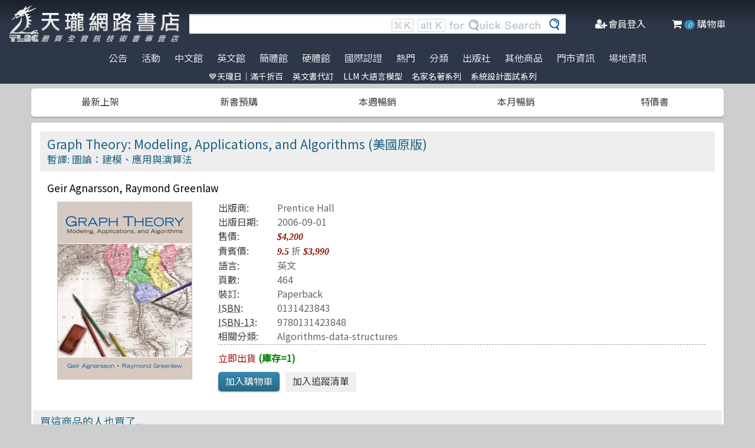

--- FILE ---
content_type: text/html; charset=utf-8
request_url: https://www.tenlong.com.tw/products/9780131423848
body_size: 20232
content:
<!DOCTYPE html>
<html lang="zh-Hant-TW" class="no-js">
<head prefix="og: http://ogp.me/ns# fb: http://ogp.me/ns/fb# product: http://ogp.me/ns/product#">
    <meta charset="utf-8">
    <meta http-equiv="X-UA-Compatible" content="IE=edge,chrome=1">
    <title>Graph Theory: Modeling, Applications, and Algorithms (美國原版) | 天瓏網路書店</title>
    <meta name="csrf-param" content="authenticity_token" />
<meta name="csrf-token" content="Fmzb6SlqA1j6PYI0ea8H/7MxWUFElwP71JJIqJjFnC0Gv4qwmOyEQY/v1lpN3tTt5OVSz55cSz8O9ga7vlACjg==" />
    
    <link rel="preconnect" href="https://fonts.gstatic.com/" crossorigin>
    <meta name="viewport" content="width=device-width, initial-scale=1, shrink-to-fit=no">
    <link rel="shortcut icon" href="/favicon.ico">
    <link rel="apple-touch-icon" href="/images/logo-simple.png">
    <link rel="manifest" href="/manifest.json">
    <link href="https://fonts.googleapis.com/css?family=Noto+Sans+TC&display=swap" rel="stylesheet">
    <meta name="mobile-web-app-capable" content="yes">
    <meta name="apple-mobile-web-app-capable" content="yes">
    <meta name="application-name" content="天瓏書店">
    <meta name="apple-mobile-web-app-title" content="天瓏書店">
    <meta name="msapplication-starturl" content="/">
      <script type="application/ld+json">
  {"@context":"http://schema.org","@type":"Book","additionalType":"Product","url":"https://www.tenlong.com.tw/products/9780131423848","name":"Graph Theory: Modeling, Applications, and Algorithms (美國原版)","description":"探索這本全面的圖論教科書，適合數學和計算機科學的學生與專業人士，深入了解基本概念與應用 | 書名：Graph Theory: Modeling, Applications, and Algorithms (美國原版)，ISBN：0131423843，作者：Geir Agnarsson, Raymond Greenlaw，出版社：Pearson，出版日期：2006-09-01，分類：Algorithms-data-structures","author":"Geir Agnarsson, Raymond Greenlaw","inLanguage":"English","isbn":"0131423843","publisher":"Pearson","datePublished":"2006-09-01","image":"https://cf-assets2.tenlong.com.tw/products/images/000/032/475/original/51397GP2F6L.jpg?1525612683","offers":{"@type":"Offer","availability":"http://schema.org/InStock","price":3990,"priceCurrency":"TWD"}}
</script>


    <meta name="keywords" content="圖論, 算法, 應用, 數學, 計算機科學, 工程, 天瓏網路書店">
<meta name="description" content="探索這本全面的圖論教科書，適合數學和計算機科學的學生與專業人士，深入了解基本概念與應用 | 書名：Graph Theory: Modeling, Applications, and Algorithms (美國原版)，ISBN：0131423843，作者：Geir Agnarsson, Raymond Greenlaw，出版社：Pearson，出版日期：2006-09-01，分類：Algorithms-data-structures">
<link rel="canonical" href="https://www.tenlong.com.tw/products/9780131423848" />
<meta property="fb:app_id" content="1810701175883957" />
<meta property="og:site_name" content="天瓏網路書店" />
<meta property="og:type" content="product" />
<meta property="og:locale" content="zh_TW" />
<meta property="og:title" content="天瓏網路書店 | Graph Theory: Modeling, Applications, and Algorithms (美國原版)" />
<meta property="og:description" content="探索這本全面的圖論教科書，適合數學和計算機科學的學生與專業人士，深入了解基本概念與應用 | 書名：Graph Theory: Modeling, Applications, and Algorithms (美國原版)，ISBN：0131423843，作者：Geir Agnarsson, Raymond Greenlaw，出版社：Pearson，出版日期：2006-09-01，分類：Algorithms-data-structures" />
<meta property="og:image" content="https://cf-assets2.tenlong.com.tw/products/images/000/032/475/original/51397GP2F6L.jpg?1525612683" />
<meta property="og:url" content="https://www.tenlong.com.tw/products/9780131423848" />
<meta property="product:ean" content="9780131423848" />
<meta property="product:isbn" content="0131423843" />
<meta property="product:sale_price:amount" content="3990" />
<meta property="product:sale_price:currency" content="TWD" />
<meta property="product:retailer_title" content="天瓏資訊圖書" />
<meta property="product:availability" content="instock" />
<meta property="product:condition" content="new" />
    <!--[if lt IE 9]>
      <script src="//cdnjs.cloudflare.com/ajax/libs/html5shiv/3.7.3/html5shiv.min.js"></script>
    <![endif]-->
    <link rel="stylesheet" media="all" href="https://cf-www.tenlong.com.tw/assets/application-6343c9a76dd8d57c7cb7ae7de6b3e6af69a0a457c34f3c93034a96e8212b0e0c.css" />
    <!--[if lt IE 10]>
      <link rel="stylesheet" media="screen" href="https://cf-www.tenlong.com.tw/assets/ie-e3b0c44298fc1c149afbf4c8996fb92427ae41e4649b934ca495991b7852b855.css" />
    <![endif]-->
    
    <script src="https://cf-www.tenlong.com.tw/assets/application-171d42d5cccf0698c4bc3f64557e0067fc399cc120810ad9924029c8b6c8f14d.js"></script>
    <link rel="stylesheet" media="screen" href="https://cf-www.tenlong.com.tw/packs/css/application-642eee9d.css" />
    <script src="https://cf-www.tenlong.com.tw/packs/js/application-6cdf20a78029f6b03d6b.js"></script>
    <!-- Google Tag Manager -->
    <script>(function(w,d,s,l,i){w[l]=w[l]||[];w[l].push({'gtm.start':
          new Date().getTime(),event:'gtm.js'});var f=d.getElementsByTagName(s)[0],
        j=d.createElement(s),dl=l!='dataLayer'?'&l='+l:'';j.async=true;j.src=
        'https://www.googletagmanager.com/gtm.js?id='+i+dl;f.parentNode.insertBefore(j,f);
    })(window,document,'script','dataLayer','GTM-W3N997');</script>
    <!-- End Google Tag Manager -->

    <script>
    !function(f,b,e,v,n,t,s){if(f.fbq)return;n=f.fbq=function(){n.callMethod?
    n.callMethod.apply(n,arguments):n.queue.push(arguments)};if(!f._fbq)f._fbq=n;
    n.push=n;n.loaded=!0;n.version='2.0';n.queue=[];t=b.createElement(e);t.async=!0;
    t.src=v;s=b.getElementsByTagName(e)[0];s.parentNode.insertBefore(t,s)}(window,
    document,'script','https://connect.facebook.net/en_US/fbevents.js');

      fbq('init', '557213394477621'); // Insert your pixel ID here.

    fbq('track', 'PageView');
    </script>
    <noscript><img height="1" width="1" style="display:none"
    src="https://www.facebook.com/tr?id=557213394477621&ev=PageView&noscript=1"
    /></noscript>

  <!-- Load Facebook SDK for JavaScript -->
  <div id="fb-root"></div>
  <script>
    window.fbAsyncInit = function() {
      FB.init({
        appId            : '1810701175883957',
        autoLogAppEvents : true,
        xfbml            : true,
        version          : 'v3.2'
      });
    };

    (function(d, s, id) {
    var js, fjs = d.getElementsByTagName(s)[0];
    if (d.getElementById(id)) return;
    js = d.createElement(s); js.id = id;
    js.src = 'https://connect.facebook.net/zh_TW/sdk/xfbml.customerchat.js';
    fjs.parentNode.insertBefore(js, fjs);
  }(document, 'script', 'facebook-jssdk'));</script>
  <script>
  if ('serviceWorker' in navigator) {
    window.addEventListener('load', () => {
      navigator.serviceWorker.register('/sw.js?v=3');
    });
  }
  </script>
</head>

<!-- 節慶造型背景
<body class="bg-fixed bg-cover" style="background-image: url(/images/background_02.jpg)">
-->

<body>
  <div class="hidden bg-gray-900 bg-opacity-75 w-full h-full z-50 flex justify-center items-center " id="key-event">
    <div class="top-search rounded-xl bg-white w-2/3 mx-auto p-4 flex-col justify-center items-center" id="key-event-search">
      <button class="key-esc btn-1" id="key-esc">ESC</button>
      <div class="w-5/6 m-6 mx-auto">
        <form action="/search" accept-charset="UTF-8" method="get"><input name="utf8" type="hidden" value="&#x2713;" />
          <input type="text" name="keyword" id="keyword" class="input-text w-full" placeholder="想找找什麼呢？" />
          <input type="hidden" name="sort" id="sort" />
          <input type="hidden" name="display" id="display" />

          <ul class="flex justify-evenly mt-3 serach-checkbox-group">
            <li class="">
              <input type="checkbox" name="langs[]" id="all" value="all">
              <label for="all">全部</label>
            </li>
            <li class="">
              <input type="checkbox" name="langs[]" id="zh_tw" value="zh_tw">
              <label for="zh_tw">繁體書</label>
            </li>
            <li class="">
              <input type="checkbox" name="langs[]" id="zh_cn" value="zh_cn">
              <label for="zh_cn">簡體書</label>
            </li>
            <li class="">
              <input type="checkbox" name="langs[]" id="en" value="en">
              <label for="en">英文書</label>
            </li>
            <li class="">
              <input type="checkbox" name="langs[]" id="hw" value="hw">
              <label for="hw">硬體</label>
            </li>
          </ul>

          <div class="my-4 gap-2 flex justify-center">
            <label>
              <input type="radio" name="availability" id="availability_stock" value="stock" /> 現貨有庫存
            </label>

            <label>
              <input type="radio" name="availability" id="availability_buyable" value="buyable" /> 可下單(含預購)
            </label>

            <label>
              <input type="radio" name="availability" id="availability_special_price" value="special_price" /> 特價書籍
            </label>

            <label>
              <input type="radio" name="availability" id="availability_all" value="all" /> 所有商品(含絕版)
            </label>
          </div>
          <div class="flex justify-center text-2xl">
            <button><input type="submit" name="commit" value="ENTER" class="btn" data-disable-with="ENTER" /></button>
          </div>
</form>      </div>

      <ul class="m-2 w-full gap-2 flex justify-center items-center mb-5">
        熱門搜尋：

          <form class="button_to" method="post" action="/search?keyword=%E5%95%86%E6%A5%AD%E6%99%BA%E6%85%A7"><button data-tool-tip="商業智慧" class="tooltip" type="submit">
            <p class="short-word">商業智慧</p>
</button><input type="hidden" name="authenticity_token" value="PGUTi19aACEckm8wdwIAIB6Ed6Avcr70fbc+E7qalhp0hb0glMXUYhFSCy9G29ZATvpnvh/KD06cjYgFeWTt7A==" /></form>          <form class="button_to" method="post" action="/search?keyword=ASP.NET+MVC+4+%E9%96%8B%E7%99%BC%E5%AF%A6%E6%88%B0"><button data-tool-tip="ASP.NET MVC 4 開發實戰" class="tooltip" type="submit">
            <p class="short-word">ASP.NET MVC 4 開發實戰</p>
</button><input type="hidden" name="authenticity_token" value="sIKCIhv42Ntb5QMcfIgNDmLRbWFXog0hCfZOl3SvJaj4YiyJ0GcMmFYlZwNNUdtuMq99f2cavJvozPiBt1FeXg==" /></form>          <form class="button_to" method="post" action="/search?keyword=%E5%9C%A8%E5%85%AC%E7%89%9B%E8%BA%AB%E4%B8%8A%E6%93%A0%E5%A5%B6"><button data-tool-tip="在公牛身上擠奶" class="tooltip" type="submit">
            <p class="short-word">在公牛身上擠奶</p>
</button><input type="hidden" name="authenticity_token" value="TUOGLSnUK/Xnk/ZZr0FeNQ5JztwwdzICj8sytkM9ZBMFoyiG4kv/tupTkkaemIhVXjfewgDPg7hu8YSggMMf5Q==" /></form>          <form class="button_to" method="post" action="/search?keyword=%E7%A7%BB%E5%8B%95%E6%87%89%E7%94%A8UI%E8%A8%AD%E8%A8%88%E6%A8%A1%E5%BC%8F%EF%BC%88%E7%AC%AC2%E7%89%88%EF%BC%89"><button data-tool-tip="移動應用UI設計模式（第2版）" class="tooltip" type="submit">
            <p class="short-word">移動應用UI設計模式（第2版）</p>
</button><input type="hidden" name="authenticity_token" value="RKZLy8+EPsBibF2yiQ9wf6BcBvUgXcnyxo553FcG3FsMRuVgBBvqg2+sOa241qYf8CIW6xDleEgntM/KlPinrQ==" /></form>          <form class="button_to" method="post" action="/search?keyword=R%E8%AA%9E%E8%A8%80%EF%BC%9A%E6%95%B8%E5%AD%B8%E8%A8%88%E7%AE%97%E3%80%81%E7%B5%B1%E8%A8%88%E6%A8%A1%E5%9E%8B%E8%88%87%E9%87%91%E8%9E%8D%E5%A4%A7%E6%95%B8%E6%93%9A%E5%88%86%E6%9E%90"><button data-tool-tip="R語言：數學計算、統計模型與金融大數據分析" class="tooltip" type="submit">
            <p class="short-word">R語言：數學計算、統計模型與金融大數據分析</p>
</button><input type="hidden" name="authenticity_token" value="VKNeXxUYUBJwcpvC1KJZVZfDVq1imDb4Fub5IPfwVKAcQ/D03oeEUX2y/93le481x71Gs1Igh0L33E82NA4vVg==" /></form>      </ul>
      <ul class="m-2 w-full gap-2 flex justify-center items-center">
        近期搜尋：

      </ul>

    </div>
  </div>
    <!-- Google Tag Manager (noscript) -->
  <noscript><iframe src="https://www.googletagmanager.com/ns.html?id=GTM-W3N997"
                    height="0" width="0" style="display:none;visibility:hidden"></iframe></noscript>
  <!-- End Google Tag Manager (noscript) -->

<div class="blur-bg">

  <nav class="center-container">
    <nav class="grid grid-cols-12 bg-gradient-to-b from-gray-900 via-gray-800 to-gray-800 w-full items-center">

      <a href="/" class="hidden xl:block col-span-3 bg-contain bg-no-repeat bg-center h-16 my-2 mx-4" style="background-image: url(/images/logo33.png)"></a>

      <a href="/" class="hidden sm:block xl:hidden col-span-3 bg-contain bg-no-repeat bg-center h-10 m-2" style="background-image: url(/images/logo27.png)"></a>

      <a href="/" class="block sm:hidden xl:hidden col-span-2 bg-contain bg-no-repeat bg-center h-10 m-2" style="background-image: url(/images/logo06.png)"></a>

      <div class="top-search col-span-6 relative">
        <form action="/search" accept-charset="UTF-8" method="get"><input name="utf8" type="hidden" value="&#x2713;" />
          <input type="text" name="keyword" id="keyword" class="input-text w-full" />
          <div class="quick-search hidden lg:flex absolute top-0 right-0 p-1 mr-8">
            <img class="h-6 mx-1 mt-1" src="../images/quicksearch03.png" alt="">
          </div>
          <button class="top-search-btn absolute right-0 border-collapse p-2">
            <img class="h-5 mx-1" src="../images/search-button02.png" alt="">
          </button>
</form>      </div>


      <ul class="right-menu col-span-4 sm:col-span-3 flex justify-evenly text-white">
        <li class="">
          <li class="flex justify-end xl:hidden">
            <a class="menu-btn text-white cursor-pointer" id="menu-btn">
              <i class="fa fa-list text-2xl"></i>
              <span class="hidden xl:inline-block">選單</span>
            </a>
              <div class="dropdown transition-all bg-white text-center text-tl_blue text-base w-3/4 sm:w-1/3 md:w-1/3 h-screen z-50 relative " id="dropdown">
                <ul class="tree-menu">
                  <li class="relative">
                    <a href="#" class="block dropdown-main-menu">
                      <span>公告</span>
                    </a>
                    <ul class="sub-menu text-tl_blue h-screen bg-white">
                      <li class="back-to-last">
                        <a href="#">回到上一頁</a>
                      </li>
                        <li class="text-tl_blue"><a href="/announcements/314">門市營業客服時間調整</a></li>
                        <li class="text-tl_blue"><a href="/announcements/313">到店取貨新功能上線</a></li>
                        <li class="text-tl_blue"><a href="/announcements/310">※進口書籍到貨延誤公告※</a></li>
                        <li class="text-tl_blue"><a href="/announcements/307">※電子發票使用說明※</a></li>
                        <li class="text-tl_blue"><a href="/announcements/305">天瓏行動會員卡上線囉！</a></li>
                        <li class="text-tl_blue"><a href="/announcements/302">※詐騙提醒公告 請勿受騙※</a></li>
                    </ul>
                  </li>

                  <li>
                    <a href="#" class="block dropdown-main-menu">
                      活動
                    </a>
                    <ul class="sub-menu">
                    <li class="back-to-last"><a href="#">回到上一頁</a></li>
                        <li class="text-tl_blue"><a href="/events/2026-tenlongdays-jan">天瓏日｜滿千折百</a></li>
                        <li class="text-tl_blue"><a href="/events/enservice">服務｜代訂英文書</a></li>
                        <li class="text-tl_blue"><a href="/events/llm-2024">LLM 大語言模型</a></li>
                        <li class="text-tl_blue"><a href="/events/famous-classics-20">名家名著系列</a></li>
                        <li class="text-tl_blue"><a href="/events/system-design-interview">系統設計面試系列</a></li>
                    </ul>
                  </li>

                  <li>
                    <a href="#" class="block dropdown-main-menu">
                      熱門
                    </a>
                    <ul class="sub-menu">
                    <li class="back-to-last"><a href="#">回到上一頁</a></li>
                        <li class="text-tl_blue">
                          <a href="/categories/ai-coding">AI Coding</a>
                        </li>
                        <li class="text-tl_blue">
                          <a href="/categories/python">Python</a>
                        </li>
                        <li class="text-tl_blue">
                          <a href="/categories/chatgpt">ChatGPT</a>
                        </li>
                        <li class="text-tl_blue">
                          <a href="/categories/llm">Large language model</a>
                        </li>
                        <li class="text-tl_blue">
                          <a href="/categories/deep-learning">DeepLearning</a>
                        </li>
                        <li class="text-tl_blue">
                          <a href="/categories/machine-learning">Machine Learning</a>
                        </li>
                        <li class="text-tl_blue">
                          <a href="/categories/computer-networks">Computer-networks</a>
                        </li>
                        <li class="text-tl_blue">
                          <a href="/categories/linux">Linux</a>
                        </li>
                        <li class="text-tl_blue">
                          <a href="/categories/prompt-engineering">Prompt Engineering</a>
                        </li>
                        <li class="text-tl_blue">
                          <a href="/categories/design-patterns">Design Pattern </a>
                        </li>
                        <li class="text-tl_blue">
                          <a href="/categories/langchain">LangChain</a>
                        </li>
                        <li class="text-tl_blue">
                          <a href="/categories/devops">DevOps</a>
                        </li>
                        <li class="text-tl_blue">
                          <a href="/categories/c++">C++ 程式語言</a>
                        </li>
                        <li class="text-tl_blue">
                          <a href="/categories/unit-test">Unit Test 單元測試</a>
                        </li>
                        <li class="text-tl_blue">
                          <a href="/categories/penetration-test">Penetration-test</a>
                        </li>
                        <li class="text-tl_blue">
                          <a href="/categories/reinforcement-learning">Reinforcement</a>
                        </li>
                        <li class="text-tl_blue">
                          <a href="/categories/test-driven-development">TDD 測試導向開發</a>
                        </li>
                        <li class="text-tl_blue">
                          <a href="/categories/javascript">JavaScript</a>
                        </li>
                        <li class="text-tl_blue">
                          <a href="/categories/vuejs">Vue.js</a>
                        </li>
                        <li class="text-tl_blue">
                          <a href="/categories/image-recognition">影像辨識 Image-recognition</a>
                        </li>
                        <li class="text-tl_blue">
                          <a href="/categories/semicondutor">半導體</a>
                        </li>
                        <li class="text-tl_blue">
                          <a href="/categories/robots">機器人製作 Robots</a>
                        </li>
                        <li class="text-tl_blue">
                          <a href="/categories/data-visualization">Data-visualization</a>
                        </li>
                        <li class="text-tl_blue">
                          <a href="/categories/levelup">Engineer self-growth</a>
                        </li>
                        <li class="text-tl_blue">
                          <a href="/categories/c">C 程式語言</a>
                        </li>
                        <li class="text-tl_blue">
                          <a href="/categories/agile">Agile Software</a>
                        </li>
                        <li class="text-tl_blue">
                          <a href="/categories/hack">駭客 Hack</a>
                        </li>
                        <li class="text-tl_blue">
                          <a href="/categories/trading">程式交易 Trading</a>
                        </li>
                        <li class="text-tl_blue">
                          <a href="/categories/computer-vision">Computer Vision</a>
                        </li>
                        <li class="text-tl_blue">
                          <a href="/categories/c%23">C#</a>
                        </li>
                        <li class="text-tl_blue">
                          <a href="/categories/game-design">遊戲設計 Game-design</a>
                        </li>
                        <li class="text-tl_blue">
                          <a href="/categories/quantum-computing">量子計算</a>
                        </li>
                        <li class="text-tl_blue">
                          <a href="/categories/microservices">Microservices 微服務</a>
                        </li>
                        <li class="text-tl_blue">
                          <a href="/categories/rust">Rust 語言</a>
                        </li>
                        <li class="text-tl_blue">
                          <a href="/categories/version-control">Version Control</a>
                        </li>
                        <li class="text-tl_blue">
                          <a href="/categories/data-mining">Data-mining</a>
                        </li>
                        <li class="text-tl_blue">
                          <a href="/categories/nlp">Natural Language Processing</a>
                        </li>
                        <li class="text-tl_blue">
                          <a href="/categories/docker">Docker</a>
                        </li>
                        <li class="text-tl_blue">
                          <a href="/categories/java">Java 程式語言</a>
                        </li>
                        <li class="text-tl_blue">
                          <a href="/categories/tensorflow">TensorFlow</a>
                        </li>
                    </ul>
                  </li>

                  <li>
                    <a href="#" class="block dropdown-main-menu">
                      <span>分類</span>
                    </a>
                    <ul class="sub-menu text-tl_blue">
                    <li class="back-to-last"><a href="#">回到上一頁</a></li>
                      <li><a href="/categories">全部分類</a></li>
                          <li><a href="/categories/data-science">Data Science</a></li>
                          <li><a href="/categories/electronics-all">電子電路電機類</a></li>
                          <li><a href="/categories/ai">人工智慧</a></li>
                          <li><a href="/categories/embedded-system">嵌入式系統</a></li>
                          <li><a href="/categories/software-architecture">軟體架構</a></li>
                          <li><a href="/categories/cloud-computing">雲端運算</a></li>
                          <li><a href="/categories/software-engineering">軟體工程</a></li>
                          <li><a href="/categories/software-testing">軟體測試</a></li>
                          <li><a href="/categories/career">職涯發展</a></li>
                          <li><a href="/categories/front-end">前端開發</a></li>
                          <li><a href="/categories/web-design">網頁設計</a></li>
                          <li><a href="/categories/web-development">網站開發</a></li>
                          <li><a href="/categories/ui-ux">UI/UX</a></li>
                          <li><a href="/categories/mobile-app">行動軟體開發</a></li>
                          <li><a href="/categories/database">資料庫</a></li>
                          <li><a href="/categories/system-programming">系統開發</a></li>
                          <li><a href="/categories/distributed-systems">分散式架構</a></li>
                          <li><a href="/categories/quantum-computer">量子電腦</a></li>
                          <li><a href="/categories/programming-languages">程式語言</a></li>
                          <li><a href="/categories/game-development">遊戲開發設計</a></li>
                          <li><a href="/categories/computer-science">資訊科學</a></li>
                          <li><a href="/categories/computer-security">資訊安全</a></li>
                          <li><a href="/categories/iot">物聯網 IoT</a></li>
                          <li><a href="/categories/adobe">Adobe 軟體應用</a></li>
                          <li><a href="/categories/office">Office 系列</a></li>
                          <li><a href="/categories/java-all">Java</a></li>
                          <li><a href="/categories/microsoft">微軟技術</a></li>
                          <li><a href="/categories/blockchain-and-fintech">區塊鏈與金融科技</a></li>
                          <li><a href="/categories/network-communications">網路通訊</a></li>
                          <li><a href="/categories/business">商業管理類</a></li>
                          <li><a href="/categories/mathematics">數學</a></li>
                          <li><a href="/categories/visual-design">視覺影音設計</a></li>
                          <li><a href="/categories/others">其他</a></li>
                          <li><a href="/categories/children">兒童專區</a></li>
                          <li><a href="/categories/cad">製圖軟體應用</a></li>
                          <li><a href="/categories/science-technology">理工類</a></li>
                    </ul>
                  </li>
                  <li><a class="block" href="/tw">中文館</a></li>
                  <li><a class="block" href="/en">英文館</a></li>
                  <li><a class="block" href="/cn">簡體館</a></li>
                  <li><a class="block" href="/hw">硬體館</a></li>
                  <li><a class="block" href="/international_certifications">國際認證</a></li>

                  <li>
                    <a href="#" class="block dropdown-main-menu">
                      出版社
                    </a>
                    <ul class="sub-menu">
                    <li class="back-to-last"><a href="#">回到上一頁</a></li>
                    <li><a href="/publishers">更多出版社</a></li>

                      <li><a href="/publishers/oreilly">O&#39;Reilly</a></li>
                      <li><a href="/publishers/80">Pragmatic Bookshelf </a></li>
                      <li><a href="/publishers/83">Packt Publishing</a></li>
                      <li><a href="/publishers/85">Manning </a></li>
                      <li><a href="/publishers/86">A K Peters </a></li>
                      <li><a href="/publishers/87">Academic Press </a></li>
                      <li><a href="/publishers/88">Addison Wesley </a></li>
                      <li><a href="/publishers/89">Adobe Press </a></li>
                      <li><a href="/publishers/90">Apress</a></li>
                      <li><a href="/publishers/91">Auerbach Publication </a></li>
                      <li><a href="/publishers/93">Cambridge </a></li>
                      <li><a href="/publishers/94">Cisco Press</a></li>
                      <li><a href="/publishers/95">CRC</a></li>
                      <li><a href="/publishers/99">Wiley </a></li>
                      <li><a href="/publishers/100">McGraw-Hill Education</a></li>
                      <li><a href="/publishers/101">MicroSoft </a></li>
                      <li><a href="/publishers/104">Morgan Kaufmann </a></li>
                      <li><a href="/publishers/106">No Starch Press</a></li>
                      <li><a href="/publishers/107">Prentice Hall </a></li>
                      <li><a href="/publishers/111">Springer </a></li>
                      <li><a href="/publishers/118">Morgan &amp; Claypool</a></li>
                    </ul>
                  </li>

                  <li>
                    <a href="#" class="block dropdown-main-menu">
                      其他商品
                    </a>
                    <ul class="sub-menu">
                    <li class="back-to-last"><a href="#">回到上一頁</a></li>
                    <li class="faq"><a href="/hw">電子開發板</a></li>
                    <li class="faq"><a href="/specials">特價書籍</a></li>
                    <li class="faq"><a href="/foreign">暢銷外文書</a></li>

                        <li><a href="/lists/1142">IT手工壁畫</a></li>
                        <li><a href="/lists/1043">阿喵周邊商品</a></li>
                        <li><a href="/lists/999">HITCON</a></li>
                        <li><a href="/lists/971">IT馬克杯</a></li>
                        <li><a href="/lists/970">IT狗精品區</a></li>
                        <li><a href="/lists/944">IT T-shirt</a></li>
                        <li><a href="/lists/624">商管科普推薦書</a></li>
                        <li><a href="/lists/587">Make 國際中文版</a></li>
                        <li><a href="/lists/586">機器人雜誌 ROBOCON Magazine</a></li>
                        <li><a href="/lists/585">Circuit Cellar 嵌入式科技 國際中文版</a></li>
                        <li><a href="/lists/584">創客‧自造者工作坊</a></li>
                    </ul>
                  </li>
                  <li><a class="block" href="/about">門市資訊</a></li>
                  <li><a class="block" href="/codingspace">場地資訊</a></li>
                </ul>
              </div>
          </li>
        </li>

        <div class="side-menu-bg"></div>
        <button class="member-close-btn hidden focus:outline-none hover:bg-blue-600 text-lg btn-position cursor-pointer text-gray-500 rounded border border-solid border-tl_blue bg-tl_blue w-10 h-10 leading-10">Xx</button>
        <li class="alternative-main-menu">
          <a href="#">
            <i class="fa fa-bars"></i>
            <span class="hide"></span>
          </a>
        </li>
          <li class="log-in">
            <a href="/users/sign_in">
              <i class="fa fa-user-plus"></i>
              <span class="hidden xl:inline-block">會員登入</span>
</a>          </li>

        <li class="">
          <a href="/cart?cart_type=auto">
            <span class="hidden sm:inline-block"><i class="fa fa-shopping-cart "></i></span>
            <i class="cart-quantity text-white">0</i>
            <span class="hidden xl:inline-block">購物車</span>
</a>        </li>
      </ul>

    </nav>
  </nav>

  <nav class="top-nav hidden xl:flex justify-center items-start bg-gradient-to-b from-gray-800 via-gray-800 to-gray-800 text-gray-300 w-full">
    <ul class="main-menu">
      <li class="member-menu">
        <a href="#">
          <span>公告</span>
        </a>
        <ul class="category-list">
            <li class="text-tl_blue"><a href="/announcements/314">門市營業客服時間調整</a></li>
            <li class="text-tl_blue"><a href="/announcements/313">到店取貨新功能上線</a></li>
            <li class="text-tl_blue"><a href="/announcements/310">※進口書籍到貨延誤公告※</a></li>
            <li class="text-tl_blue"><a href="/announcements/307">※電子發票使用說明※</a></li>
            <li class="text-tl_blue"><a href="/announcements/305">天瓏行動會員卡上線囉！</a></li>
            <li class="text-tl_blue"><a href="/announcements/302">※詐騙提醒公告 請勿受騙※</a></li>
        </ul>
      </li>

      <li class="member-menu">
        <a href="#">
          <span>活動</span>
        </a>
        <ul class="category-list">
            <li class="text-tl_blue"><a href="/events/2026-tenlongdays-jan">天瓏日｜滿千折百</a></li>
            <li class="text-tl_blue"><a href="/events/enservice">服務｜代訂英文書</a></li>
            <li class="text-tl_blue"><a href="/events/llm-2024">LLM 大語言模型</a></li>
            <li class="text-tl_blue"><a href="/events/famous-classics-20">名家名著系列</a></li>
            <li class="text-tl_blue"><a href="/events/system-design-interview">系統設計面試系列</a></li>
        </ul>
      </li>

      <li class=""><a href="/tw">中文館</a></li>
      <li class=""><a href="/en">英文館</a></li>
      <li class=""><a href="/cn">簡體館</a></li>
      <li class=""><a href="/hw">硬體館</a></li>
      <li class=""><a href="/international_certifications">國際認證</a></li>

        <li>
          <a href="#">
            <span>熱門</span>
          </a>
          <ul class="category-list">
              <li class="text-tl_blue">
                <a href="/categories/ai-coding">AI Coding</a>
              </li>
              <li class="text-tl_blue">
                <a href="/categories/python">Python</a>
              </li>
              <li class="text-tl_blue">
                <a href="/categories/chatgpt">ChatGPT</a>
              </li>
              <li class="text-tl_blue">
                <a href="/categories/llm">Large language model</a>
              </li>
              <li class="text-tl_blue">
                <a href="/categories/deep-learning">DeepLearning</a>
              </li>
              <li class="text-tl_blue">
                <a href="/categories/machine-learning">Machine Learning</a>
              </li>
              <li class="text-tl_blue">
                <a href="/categories/computer-networks">Computer-networks</a>
              </li>
              <li class="text-tl_blue">
                <a href="/categories/linux">Linux</a>
              </li>
              <li class="text-tl_blue">
                <a href="/categories/prompt-engineering">Prompt Engineering</a>
              </li>
              <li class="text-tl_blue">
                <a href="/categories/design-patterns">Design Pattern </a>
              </li>
              <li class="text-tl_blue">
                <a href="/categories/langchain">LangChain</a>
              </li>
              <li class="text-tl_blue">
                <a href="/categories/devops">DevOps</a>
              </li>
              <li class="text-tl_blue">
                <a href="/categories/c++">C++ 程式語言</a>
              </li>
              <li class="text-tl_blue">
                <a href="/categories/unit-test">Unit Test 單元測試</a>
              </li>
              <li class="text-tl_blue">
                <a href="/categories/penetration-test">Penetration-test</a>
              </li>
              <li class="text-tl_blue">
                <a href="/categories/reinforcement-learning">Reinforcement</a>
              </li>
              <li class="text-tl_blue">
                <a href="/categories/test-driven-development">TDD 測試導向開發</a>
              </li>
              <li class="text-tl_blue">
                <a href="/categories/javascript">JavaScript</a>
              </li>
              <li class="text-tl_blue">
                <a href="/categories/vuejs">Vue.js</a>
              </li>
              <li class="text-tl_blue">
                <a href="/categories/image-recognition">影像辨識 Image-recognition</a>
              </li>
              <li class="text-tl_blue">
                <a href="/categories/semicondutor">半導體</a>
              </li>
              <li class="text-tl_blue">
                <a href="/categories/robots">機器人製作 Robots</a>
              </li>
              <li class="text-tl_blue">
                <a href="/categories/data-visualization">Data-visualization</a>
              </li>
              <li class="text-tl_blue">
                <a href="/categories/levelup">Engineer self-growth</a>
              </li>
              <li class="text-tl_blue">
                <a href="/categories/c">C 程式語言</a>
              </li>
              <li class="text-tl_blue">
                <a href="/categories/agile">Agile Software</a>
              </li>
              <li class="text-tl_blue">
                <a href="/categories/hack">駭客 Hack</a>
              </li>
              <li class="text-tl_blue">
                <a href="/categories/trading">程式交易 Trading</a>
              </li>
              <li class="text-tl_blue">
                <a href="/categories/computer-vision">Computer Vision</a>
              </li>
              <li class="text-tl_blue">
                <a href="/categories/c%23">C#</a>
              </li>
              <li class="text-tl_blue">
                <a href="/categories/game-design">遊戲設計 Game-design</a>
              </li>
              <li class="text-tl_blue">
                <a href="/categories/quantum-computing">量子計算</a>
              </li>
              <li class="text-tl_blue">
                <a href="/categories/microservices">Microservices 微服務</a>
              </li>
              <li class="text-tl_blue">
                <a href="/categories/rust">Rust 語言</a>
              </li>
              <li class="text-tl_blue">
                <a href="/categories/version-control">Version Control</a>
              </li>
              <li class="text-tl_blue">
                <a href="/categories/data-mining">Data-mining</a>
              </li>
              <li class="text-tl_blue">
                <a href="/categories/nlp">Natural Language Processing</a>
              </li>
              <li class="text-tl_blue">
                <a href="/categories/docker">Docker</a>
              </li>
              <li class="text-tl_blue">
                <a href="/categories/java">Java 程式語言</a>
              </li>
              <li class="text-tl_blue">
                <a href="/categories/tensorflow">TensorFlow</a>
              </li>
          </ul>
        </li>

        <li>
          <a href="#">
            <span>分類</span>
          </a>
          <ul class="category-list text-tl_blue">
            <li><a href="/categories">全部分類</a></li>
                <li><a href="/categories/data-science">Data Science</a></li>
                <li><a href="/categories/electronics-all">電子電路電機類</a></li>
                <li><a href="/categories/ai">人工智慧</a></li>
                <li><a href="/categories/embedded-system">嵌入式系統</a></li>
                <li><a href="/categories/software-architecture">軟體架構</a></li>
                <li><a href="/categories/cloud-computing">雲端運算</a></li>
                <li><a href="/categories/software-engineering">軟體工程</a></li>
                <li><a href="/categories/software-testing">軟體測試</a></li>
                <li><a href="/categories/career">職涯發展</a></li>
                <li><a href="/categories/front-end">前端開發</a></li>
                <li><a href="/categories/web-design">網頁設計</a></li>
                <li><a href="/categories/web-development">網站開發</a></li>
                <li><a href="/categories/ui-ux">UI/UX</a></li>
                <li><a href="/categories/mobile-app">行動軟體開發</a></li>
                <li><a href="/categories/database">資料庫</a></li>
                <li><a href="/categories/system-programming">系統開發</a></li>
                <li><a href="/categories/distributed-systems">分散式架構</a></li>
                <li><a href="/categories/quantum-computer">量子電腦</a></li>
                <li><a href="/categories/programming-languages">程式語言</a></li>
                <li><a href="/categories/game-development">遊戲開發設計</a></li>
                <li><a href="/categories/computer-science">資訊科學</a></li>
                <li><a href="/categories/computer-security">資訊安全</a></li>
                <li><a href="/categories/iot">物聯網 IoT</a></li>
                <li><a href="/categories/adobe">Adobe 軟體應用</a></li>
                <li><a href="/categories/office">Office 系列</a></li>
                <li><a href="/categories/java-all">Java</a></li>
                <li><a href="/categories/microsoft">微軟技術</a></li>
                <li><a href="/categories/blockchain-and-fintech">區塊鏈與金融科技</a></li>
                <li><a href="/categories/network-communications">網路通訊</a></li>
                <li><a href="/categories/business">商業管理類</a></li>
                <li><a href="/categories/mathematics">數學</a></li>
                <li><a href="/categories/visual-design">視覺影音設計</a></li>
                <li><a href="/categories/others">其他</a></li>
                <li><a href="/categories/children">兒童專區</a></li>
                <li><a href="/categories/cad">製圖軟體應用</a></li>
                <li><a href="/categories/science-technology">理工類</a></li>
          </ul>
        </li>


      <li class="">
        <a href="#">出版社</a>
        <ul class="category-list text-tl_blue">
            <li><a href="/publishers/oreilly">O&#39;Reilly</a></li>
            <li><a href="/publishers/80">Pragmatic Bookshelf </a></li>
            <li><a href="/publishers/83">Packt Publishing</a></li>
            <li><a href="/publishers/85">Manning </a></li>
            <li><a href="/publishers/86">A K Peters </a></li>
            <li><a href="/publishers/87">Academic Press </a></li>
            <li><a href="/publishers/88">Addison Wesley </a></li>
            <li><a href="/publishers/89">Adobe Press </a></li>
            <li><a href="/publishers/90">Apress</a></li>
            <li><a href="/publishers/91">Auerbach Publication </a></li>
            <li><a href="/publishers/93">Cambridge </a></li>
            <li><a href="/publishers/94">Cisco Press</a></li>
            <li><a href="/publishers/95">CRC</a></li>
            <li><a href="/publishers/99">Wiley </a></li>
            <li><a href="/publishers/100">McGraw-Hill Education</a></li>
            <li><a href="/publishers/101">MicroSoft </a></li>
            <li><a href="/publishers/104">Morgan Kaufmann </a></li>
            <li><a href="/publishers/106">No Starch Press</a></li>
            <li><a href="/publishers/107">Prentice Hall </a></li>
            <li><a href="/publishers/111">Springer </a></li>
            <li><a href="/publishers/118">Morgan &amp; Claypool</a></li>
          <li><a href="/publishers">更多出版社</a></li>
        </ul>
      </li>

        <li class="hidden sm:block">
          <a href="#">
            <span>其他商品</span>
          </a>
          <ul class="category-list text-tl_blue">
            <li class="faq"><a href="/hw">電子開發板</a></li>
            <li class="faq"><a href="/specials">特價書籍</a></li>
            <li class="faq"><a href="/foreign">暢銷外文書</a></li>
                <li><a href="/lists/1142">IT手工壁畫</a></li>
                <li><a href="/lists/1043">阿喵周邊商品</a></li>
                <li><a href="/lists/999">HITCON</a></li>
                <li><a href="/lists/971">IT馬克杯</a></li>
                <li><a href="/lists/970">IT狗精品區</a></li>
                <li><a href="/lists/944">IT T-shirt</a></li>
                <li><a href="/lists/624">商管科普推薦書</a></li>
                <li><a href="/lists/587">Make 國際中文版</a></li>
                <li><a href="/lists/586">機器人雜誌 ROBOCON Magazine</a></li>
                <li><a href="/lists/585">Circuit Cellar 嵌入式科技 國際中文版</a></li>
                <li><a href="/lists/584">創客‧自造者工作坊</a></li>
          </ul>
        </li>

        <li><a href="/about">門市資訊</a></li>
        <li><a href="/codingspace">場地資訊</a></li>
    </ul>
  </nav>

  <nav class="bg-gray-800 text-white hidden sm:block">
    <div class="keywords-list flex justify-center items-center p-1 text-xs sm:text-sm overflow-x-auto">
        <div class="mr-4"><a href="/events/2026-tenlongdays-jan">💙天瓏日｜滿千折百</a></div>
        <div class="mr-4"><a href="/events/enservice">英文書代訂</a></div>
        <div class="mr-4"><a href="/events/llm-2024">LLM 大語言模型</a></div>
        <div class="mr-4"><a href="/events/famous-classics-20">名家名著系列</a></div>
        <div class="mr-4"><a href="/events/system-design-interview">系統設計面試系列</a></div>
      </div>
  </nav>

  <div class="w-11/12 mt-2 mx-auto">

  </div>

  <div class="xl:w-11/12 mx-auto">
    <aside class="left-sidebar side-block">
        <div class="sidebox">

  <ul class="grid grid-cols-2 sm:grid-cols-5 gap-2">
    <a class="btn-1 m-1" href="/en/recent">最新上架</a>
    <a class="btn-1 m-1" href="/en/recent?stock=preorder">新書預購</a>
    <a class="btn-1 m-1" href="/en/recent_bestselling?range=7">本週暢銷</a>
    <a class="btn-1 m-1" href="/en/recent_bestselling?range=30">本月暢銷</a>

    <a class="btn-1 m-1" href="/en/specials">特價書</a>
  </ul>
</div>

      

    </aside>
  </div>


  <div class="center-container">
    <div class="w-full sm:w-11/12 mx-auto">
      <div class="content-wrapper">
        <script>
fbq('track', 'ViewContent', {
  content_ids: ['32475'],
  content_type: 'product'
});
</script>
<script>
  $(document).ready(function () {
    $('.add-to-cart').click(function () {
      dataLayer.push({
        "event": "addToCart",
        "ecommerce": {
          "currencyCode": "TWD",
          "add": {
            "products": [{"id":"9780131423848","quantity":"1"}]
          }
        }
      });
    });
  });
</script>






<article class="content">
  <section>
    <div class="item-info">
      <div class="item-header">
        <h1 class="item-title">
          Graph Theory: Modeling, Applications, and Algorithms (美國原版)

            <br><small>暫譯: 圖論：建模、應用與演算法</small>

        </h1>
        <h3 class="item-author">
          Geir Agnarsson, Raymond Greenlaw
          
        </h3>
      </div>
      <div class="grid grid-cols-12">
        <div class="img-wrapper col-span-12 sm:col-span-4 lg:col-span-3 mx-auto">
          <a data-featherlight="https://cf-assets2.tenlong.com.tw/products/images/000/032/475/original/51397GP2F6L.jpg?1525612683" href="#">
              <picture><source type="image/webp" srcset="https://cf-assets2.tenlong.com.tw/products/images/000/032/475/webp/51397GP2F6L.webp?1525612683" /><img alt="Graph Theory: Modeling, Applications, and Algorithms (美國原版)" src="https://cf-assets2.tenlong.com.tw/products/images/000/032/475/medium/51397GP2F6L.jpg?1525612683" /></picture>
</a>

        </div>

        <ul class="item-sub-info col-span-12 sm:col-span-8 lg:col-span-9 sm:px-4">
            <li>
              <span class="info-title">
                  出版商:
              </span>
              <span class="info-content">
                  <a href="/publishers/107">Prentice Hall </a>
              </span>
            </li>

            <li>
              <span class="info-title">
                  出版日期:
              </span>
              <span class="info-content">2006-09-01</span>
            </li>



            <li>
              <span class="info-title">售價:</span>
              <span class="info-content">
                
                <span class="pricing">$4,200</span>

              <span class="info-content">
            </li>

              <li>
                <span class="info-title">貴賓價:</span>
                <span class="info-content">
                  <span class="pricing">9.5</span> 折
                  <span class="pricing">$3,990</span>
                </span>
              </li>



            
  <li>
    <span class="info-title">語言:</span>
    <span class="info-content">英文</span>
  </li>

    <li>
      <span class="info-title">頁數:</span>
      <span class="info-content">464</span>
    </li>

    <li>
      <span class="info-title">裝訂:</span>
      <span class="info-content">Paperback</span>
    </li>

  <li>
    <span class="info-title"><acronym title="International Standard Book Number">ISBN</acronym>:</span>
    <span class="info-content">0131423843</span>
  </li>

<li>
    <span class="info-title"><acronym title="European Article Number">ISBN-13</acronym>:</span>
    <span class="info-content">9780131423848</span>
</li>

  <li>
    <span class="info-title">相關分類:</span>
    <span class="info-content">
      <a href="/categories/algorithms-data-structures">Algorithms-data-structures</a><br />
    </span>
  </li>








          <div class="item-tools">
            <div class="flex">
              <p>
                立即出貨
                  <span class="delivery-status">(庫存=1)</span>
              </p>

               <div class="item-sns pt-1 inline">
                  <span class="google_preview">
                  </span>

                  <!-- <span class="fb-like fb_iframe_widget" data-href="https://www.tenlong.com.tw/products/9780131423848" data-layout="button_count" data-action="like" data-size="small" data-show-faces="true" data-share="true"></span> -->
                </div>
            </div>

            <div>
              <form class="button_to" method="post" action="/cart?id=9780131423848&amp;qty=1"><input class="btn add-to-cart" data-product-id="32475" type="submit" value="加入購物車" /><input type="hidden" name="authenticity_token" value="KC2SbY1mjFwNXB5qaNSHRDYabutKoy6p/njmYBMow3c06awfEEVCZ2gtg19lKV4ObkvOUmetcqndszk+Au53Lw==" /></form>

                <form class="button_to" method="post" action="/wishlist?id=9780131423848"><input class="btn-1" type="submit" value="加入追蹤清單" /><input type="hidden" name="authenticity_token" value="AXbO0/1pm4TJuKmQa61g8zFxBI3oXT7LGJl85pngcCwBTg6nmOH088IaxNRh38Lo+PFUw7weN8I+0qMmHQsOlg==" /></form>
            </div>

          </div>
        </ul>
      </div>
    </div>


  </section>

    <section>

        <h2>買這商品的人也買了...</h2>
        <div class="book-list book-list-carousel">
          <div class="list-wrapper">
            <ul>
              <li>
                <a class="cover" href="/products/9789574422418?list_name=rd">
                  <img alt="Excel VBA 功能索引式參考手冊-cover" loading="lazy" src="https://cf-assets2.tenlong.com.tw/products/images/000/024/236/medium/9789574422418.jpg?1619167518" />
                  <span class="buy" title="快速加入購物車"></span>
</a>                <div class="pricing">
                    <del>$550</del>

                    $468
                  <form class="button_to" method="post" action="/cart?id=9789574422418"><button class="add-to-cart ml-1 px-2 rounded text-tl_blue hover:text-white hover:bg-tl_blue bg-gray-200" type="submit">
                  <i class="fa fa-shopping-cart"></i>
</button><input type="hidden" name="authenticity_token" value="9J9vSHpX59OXGfDJxJi14p39vhBx6OU5FYu6+WguglPoW1E653Qp6PJobfzJZWyoxaweqVzmuTk2QGWneeg2Cw==" /></form>                </div>

                <strong class="title">
                  <a title="Excel VBA 功能索引式參考手冊" href="/products/9789574422418?list_name=rd">Excel VBA 功能索引式參考手冊</a>
                </strong>
              </li>
              <li>
                <a class="cover" href="/products/9780596007867?list_name=rd">
                  <img alt="The Art of Project Management-cover" loading="lazy" src="https://cf-assets2.tenlong.com.tw/products/images/000/025/050/medium/41R0IxNIBgL.jpg?1525674490" />
                  <span class="buy" title="快速加入購物車"></span>
</a>                <div class="pricing">

                    $1,090
                  <form class="button_to" method="post" action="/cart?id=9780596007867"><button class="add-to-cart ml-1 px-2 rounded text-tl_blue hover:text-white hover:bg-tl_blue bg-gray-200" type="submit">
                  <i class="fa fa-shopping-cart"></i>
</button><input type="hidden" name="authenticity_token" value="V+Lden0ExNMjaanl/3cXtJRV2THk3hZO9IudS2Qud01LJuMI4CcK6EYYNNDyis7+zAR5iMnQSk7XQEIVdejDFQ==" /></form>                </div>

                <strong class="title">
                  <a title="The Art of Project Management" href="/products/9780596007867?list_name=rd">The Art of Project Management</a>
                </strong>
              </li>
              <li>
                <a class="cover" href="/products/9789867794529?list_name=rd">
                  <img alt="深入淺出設計模式 (Head First Design Patterns)-cover" loading="lazy" src="https://cf-assets1.tenlong.com.tw/images/32306/medium/9867794524.jpg" />
                  <span class="buy" title="快速加入購物車"></span>
</a>                <div class="pricing">
                    <del>$880</del>

                    $695
                  <form class="button_to" method="post" action="/cart?id=9789867794529"><button class="add-to-cart ml-1 px-2 rounded text-tl_blue hover:text-white hover:bg-tl_blue bg-gray-200" type="submit">
                  <i class="fa fa-shopping-cart"></i>
</button><input type="hidden" name="authenticity_token" value="QmL9I4B0EXe6SC8O8N3CUp3JopPjDecpUJLqKcWbnINepsNRHVffTN85sjv9IBsYxZgCKs4DuylzWTV31F0o2w==" /></form>                </div>

                <strong class="title">
                  <a title="深入淺出設計模式 (Head First Design Patterns)" href="/products/9789867794529?list_name=rd">深入淺出設計模式 (Head First Design Patterns)</a>
                </strong>
              </li>
              <li>
                <a class="cover" href="/products/9789867199188?list_name=rd">
                  <img alt="真‧PHP 5 技術手冊 (PHP 5 Unleashed)-cover" loading="lazy" src="https://cf-www.tenlong.com.tw/images/noimg.png" />
                  <span class="buy" title="快速加入購物車"></span>
</a>                <div class="pricing">
                    <del>$680</del>

                    $578
                  <form class="button_to" method="post" action="/cart?id=9789867199188"><button class="add-to-cart ml-1 px-2 rounded text-tl_blue hover:text-white hover:bg-tl_blue bg-gray-200" type="submit">
                  <i class="fa fa-shopping-cart"></i>
</button><input type="hidden" name="authenticity_token" value="sU8Tsn8i0yeQ1iSfP7oDz15EoiQDDM1mUHCKH+RiTkatiy3A4gEdHPWnuaoyR9qFBhUCnS4CkWZzu1VB9aT6Hg==" /></form>                </div>

                <strong class="title">
                  <a title="真‧PHP 5 技術手冊 (PHP 5 Unleashed)" href="/products/9789867199188?list_name=rd">真‧PHP 5 技術手冊 (PHP 5 Unleashed)</a>
                </strong>
              </li>
              <li>
                <a class="cover" href="/products/9789867794604?list_name=rd">
                  <img alt="深入淺出 Java 程式設計, 2/e (Head First Java, 2/e)-cover" loading="lazy" src="https://cf-assets2.tenlong.com.tw/products/images/000/027/129/medium/9789867794604.jpg?1539660237" />
                  <span class="buy" title="快速加入購物車"></span>
</a>                <div class="pricing">
                    <del>$880</del>

                    $695
                  <form class="button_to" method="post" action="/cart?id=9789867794604"><button class="add-to-cart ml-1 px-2 rounded text-tl_blue hover:text-white hover:bg-tl_blue bg-gray-200" type="submit">
                  <i class="fa fa-shopping-cart"></i>
</button><input type="hidden" name="authenticity_token" value="V6nsSiqZvH8kwqVQOXv9XkLjJs8dcReqkPS5FsLyCxhLbdI4t7pyREGzOGU0hiQUGrKGdjB/S6qzP2ZI0zS/QA==" /></form>                </div>

                <strong class="title">
                  <a title="深入淺出 Java 程式設計, 2/e (Head First Java, 2/e)" href="/products/9789867794604?list_name=rd">深入淺出 Java 程式設計, 2/e (Head First Java, 2/e)</a>
                </strong>
              </li>
              <li>
                <a class="cover" href="/products/9789867199553?list_name=rd">
                  <img alt="鳥哥的 Linux 私房菜基礎學習篇, 2/e-cover" loading="lazy" src="https://cf-assets1.tenlong.com.tw/images/46025/medium/9789867199553.jpg" />
                  <span class="buy" title="快速加入購物車"></span>
</a>                <div class="pricing">
                    <del>$780</del>

                    $663
                  <form class="button_to" method="post" action="/cart?id=9789867199553"><button class="add-to-cart ml-1 px-2 rounded text-tl_blue hover:text-white hover:bg-tl_blue bg-gray-200" type="submit">
                  <i class="fa fa-shopping-cart"></i>
</button><input type="hidden" name="authenticity_token" value="aWWzwi05AV5mdFFqjRsCIncsqJNh6LBp0SibFoRwSB91oY2wsBrPZQMFzF+A5ttoL30IKkzm7Gny40RIlbb8Rw==" /></form>                </div>

                <strong class="title">
                  <a title="鳥哥的 Linux 私房菜基礎學習篇, 2/e" href="/products/9789867199553?list_name=rd">鳥哥的 Linux 私房菜基礎學習篇, 2/e</a>
                </strong>
              </li>
              <li>
                <a class="cover" href="/products/9789575279011?list_name=rd">
                  <img alt="ASP.NET 2.0 深度剖析範例集-cover" loading="lazy" src="https://cf-assets1.tenlong.com.tw/images/30429/medium/9575279018.jpg" />
                  <span class="buy" title="快速加入購物車"></span>
</a>                <div class="pricing">
                    <del>$650</del>

                    $507
                  <form class="button_to" method="post" action="/cart?id=9789575279011"><button class="add-to-cart ml-1 px-2 rounded text-tl_blue hover:text-white hover:bg-tl_blue bg-gray-200" type="submit">
                  <i class="fa fa-shopping-cart"></i>
</button><input type="hidden" name="authenticity_token" value="mOrTs4QIXufSvdZGqqPE4RJLY/ZTYgiE5EReFhIAd3CELu3BGSuQ3LfMS3OnXh2rShrDT35sVITHj4FIA8bDKA==" /></form>                </div>

                <strong class="title">
                  <a title="ASP.NET 2.0 深度剖析範例集" href="/products/9789575279011?list_name=rd">ASP.NET 2.0 深度剖析範例集</a>
                </strong>
              </li>
              <li>
                <a class="cover" href="/products/9789575279646?list_name=rd">
                  <img alt="Ajax + PHP 整合應用範例集-cover" loading="lazy" src="https://cf-assets1.tenlong.com.tw/images/33235/medium/9575279646.jpg" />
                  <span class="buy" title="快速加入購物車"></span>
</a>                <div class="pricing">
                    <del>$520</del>

                    $406
                  <form class="button_to" method="post" action="/cart?id=9789575279646"><button class="add-to-cart ml-1 px-2 rounded text-tl_blue hover:text-white hover:bg-tl_blue bg-gray-200" type="submit">
                  <i class="fa fa-shopping-cart"></i>
</button><input type="hidden" name="authenticity_token" value="25VbZsTlDRD5p2yS1zc4zVoEI8xec1hAu4KiNBkMVCvHUWUUWcbDK5zW8afayuGHAlWDdXN9BECYSX1qCMrgcw==" /></form>                </div>

                <strong class="title">
                  <a title="Ajax + PHP 整合應用範例集" href="/products/9789575279646?list_name=rd">Ajax + PHP 整合應用範例集</a>
                </strong>
              </li>
              <li>
                <a class="cover" href="/products/9789575279622?list_name=rd">
                  <img alt="最新 Access VBA 活用範例大辭典-cover" loading="lazy" src="https://cf-assets1.tenlong.com.tw/images/33196/medium/957527962X.jpg" />
                  <span class="buy" title="快速加入購物車"></span>
</a>                <div class="pricing">
                    <del>$580</del>

                    $452
                  <form class="button_to" method="post" action="/cart?id=9789575279622"><button class="add-to-cart ml-1 px-2 rounded text-tl_blue hover:text-white hover:bg-tl_blue bg-gray-200" type="submit">
                  <i class="fa fa-shopping-cart"></i>
</button><input type="hidden" name="authenticity_token" value="NYzVqdtMpJF2KYyvIczQoD4yRITeCkmFM694E67YYpMpSOvbRm9qqhNYEZosMQnqZmPkPfMEFYUQZKdNvx7Wyw==" /></form>                </div>

                <strong class="title">
                  <a title="最新 Access VBA 活用範例大辭典" href="/products/9789575279622?list_name=rd">最新 Access VBA 活用範例大辭典</a>
                </strong>
              </li>
              <li>
                <a class="cover" href="/products/9789575279592?list_name=rd">
                  <img alt="Visual C# 2005 建構資訊系統實戰經典教本-cover" loading="lazy" src="https://cf-assets1.tenlong.com.tw/images/33062/medium/957527959X.jpg" />
                  <span class="buy" title="快速加入購物車"></span>
</a>                <div class="pricing">
                    <del>$650</del>

                    $507
                  <form class="button_to" method="post" action="/cart?id=9789575279592"><button class="add-to-cart ml-1 px-2 rounded text-tl_blue hover:text-white hover:bg-tl_blue bg-gray-200" type="submit">
                  <i class="fa fa-shopping-cart"></i>
</button><input type="hidden" name="authenticity_token" value="D+zOA10yQKCu/Q5BAwXZCIt69f4khniuTLLTZbgpga8TKPBxwBGOm8uMk3QO+ABC0ytVRwmIJK5veQw7qe819w==" /></form>                </div>

                <strong class="title">
                  <a title="Visual C# 2005 建構資訊系統實戰經典教本" href="/products/9789575279592?list_name=rd">Visual C# 2005 建構資訊系統實戰經典教本</a>
                </strong>
              </li>
              <li>
                <a class="cover" href="/products/9789861258218?list_name=rd">
                  <img alt="SQL Server 2005 資料庫程式開發達人手冊, 2/e-cover" loading="lazy" src="https://cf-assets1.tenlong.com.tw/images/31615/medium/9789861258218.jpg" />
                  <span class="buy" title="快速加入購物車"></span>
</a>                <div class="pricing">
                    <del>$680</del>

                    $340
                  <form class="button_to" method="post" action="/cart?id=9789861258218"><button class="add-to-cart ml-1 px-2 rounded text-tl_blue hover:text-white hover:bg-tl_blue bg-gray-200" type="submit">
                  <i class="fa fa-shopping-cart"></i>
</button><input type="hidden" name="authenticity_token" value="97rlf152hS0IH+5O/yzIzcVHD12gRCHZkzgSa5orGyHrftsNw1VLFm1uc3vy0RGHnRav5I1Kfdmw8801i+2veQ==" /></form>                </div>

                <strong class="title">
                  <a title="SQL Server 2005 資料庫程式開發達人手冊, 2/e" href="/products/9789861258218?list_name=rd">SQL Server 2005 資料庫程式開發達人手冊, 2/e</a>
                </strong>
              </li>
              <li>
                <a class="cover" href="/products/9789861810249?list_name=rd">
                  <img alt="聖殿祭司的 ASP.NET 2.0 專家技術手冊─使用 C#-cover" loading="lazy" src="https://cf-assets1.tenlong.com.tw/images/31744/medium/9789861810249.jpg" />
                  <span class="buy" title="快速加入購物車"></span>
</a>                <div class="pricing">
                    <del>$720</del>

                    $569
                  <form class="button_to" method="post" action="/cart?id=9789861810249"><button class="add-to-cart ml-1 px-2 rounded text-tl_blue hover:text-white hover:bg-tl_blue bg-gray-200" type="submit">
                  <i class="fa fa-shopping-cart"></i>
</button><input type="hidden" name="authenticity_token" value="lwQrnXh8zgxTy11Hs+PSsAAFf4QXsoQvSu9iqHKqul6LwBXv5V8ANza6wHK+Hgv6WFTfPTq82C9pJL32Y2wOBg==" /></form>                </div>

                <strong class="title">
                  <a title="聖殿祭司的 ASP.NET 2.0 專家技術手冊─使用 C#" href="/products/9789861810249?list_name=rd">聖殿祭司的 ASP.NET 2.0 專家技術手冊─使用 C#</a>
                </strong>
              </li>
              <li>
                <a class="cover" href="/products/9789574424054?list_name=rd">
                  <img alt="Visual Basic 2005 程式設計與案例剖析-cover" loading="lazy" src="https://cf-assets1.tenlong.com.tw/images/32689/medium/9574424057.jpg" />
                  <span class="buy" title="快速加入購物車"></span>
</a>                <div class="pricing">
                    <del>$650</del>

                    $553
                  <form class="button_to" method="post" action="/cart?id=9789574424054"><button class="add-to-cart ml-1 px-2 rounded text-tl_blue hover:text-white hover:bg-tl_blue bg-gray-200" type="submit">
                  <i class="fa fa-shopping-cart"></i>
</button><input type="hidden" name="authenticity_token" value="jXL4v1TqtgaZqYPfdjPOo0htDImNoj8yLuCbxSpj12SRtsbNycl4PfzYHup7zhfpEDysMKCsYzINK0SbO6VjPA==" /></form>                </div>

                <strong class="title">
                  <a title="Visual Basic 2005 程式設計與案例剖析" href="/products/9789574424054?list_name=rd">Visual Basic 2005 程式設計與案例剖析</a>
                </strong>
              </li>
              <li>
                <a class="cover" href="/products/9789861258522?list_name=rd">
                  <img alt="Visual C++ 網路通訊程式實用案例精選-cover" loading="lazy" src="https://cf-assets1.tenlong.com.tw/images/32861/medium/9789861258522.jpg" />
                  <span class="buy" title="快速加入購物車"></span>
</a>                <div class="pricing">
                    <del>$580</del>

                    $458
                  <form class="button_to" method="post" action="/cart?id=9789861258522"><button class="add-to-cart ml-1 px-2 rounded text-tl_blue hover:text-white hover:bg-tl_blue bg-gray-200" type="submit">
                  <i class="fa fa-shopping-cart"></i>
</button><input type="hidden" name="authenticity_token" value="s7OveHksz5U+PaVO/h506acx7w03yrwksKo2fqhcPAivd5EK5A8BrltMOHvz462j/2BPtBrE4CSTYekguZqIUA==" /></form>                </div>

                <strong class="title">
                  <a title="Visual C++ 網路通訊程式實用案例精選" href="/products/9789861258522?list_name=rd">Visual C++ 網路通訊程式實用案例精選</a>
                </strong>
              </li>
              <li>
                <a class="cover" href="/products/9789862764411?list_name=rd">
                  <img alt="JavaScript 大全, 6/e (JavaScript: The Definitive Guide: Activate Your Web Pages, 6/e)-cover" loading="lazy" src="https://cf-assets1.tenlong.com.tw/images/68826/medium/A287.jpg" />
                  <span class="buy" title="快速加入購物車"></span>
</a>                <div class="pricing">
                    <del>$1,200</del>

                    $948
                  <form class="button_to" method="post" action="/cart?id=9789862764411"><button class="add-to-cart ml-1 px-2 rounded text-tl_blue hover:text-white hover:bg-tl_blue bg-gray-200" type="submit">
                  <i class="fa fa-shopping-cart"></i>
</button><input type="hidden" name="authenticity_token" value="LyV5Ko/2roUQo7MqcQGWkFUzM28E9SGlGQE7loA5MZkz4UdYEtVgvnXSLh98/E/aDWKT1in7faU6yuTIkf+FwQ==" /></form>                </div>

                <strong class="title">
                  <a title="JavaScript 大全, 6/e (JavaScript: The Definitive Guide: Activate Your Web Pages, 6/e)" href="/products/9789862764411?list_name=rd">JavaScript 大全, 6/e (JavaScript: The Definitive Guide: Activate Your Web Pages, 6/e)</a>
                </strong>
              </li>
              <li>
                <a class="cover" href="/products/10245194517?list_name=rd">
                  <img alt="ULN2003 步進馬達驅動板-cover" loading="lazy" src="https://cf-assets1.tenlong.com.tw/images/77835/medium/10245194517_ULN2003.JPG" />
                  <span class="buy" title="快速加入購物車"></span>
</a>                <div class="pricing">
                    <del>$160</del>

                    $152
                  <form class="button_to" method="post" action="/cart?id=10245194517"><button class="add-to-cart ml-1 px-2 rounded text-tl_blue hover:text-white hover:bg-tl_blue bg-gray-200" type="submit">
                  <i class="fa fa-shopping-cart"></i>
</button><input type="hidden" name="authenticity_token" value="2a5CPXK5NK127BQFDQ+BDmPFt8J0sKqTMoCcgWCtauHFanxP75r6lhOdiTAA8lhEO5QXe1m+9pMRS0PfcWveuQ==" /></form>                </div>

                <strong class="title">
                  <a title="ULN2003 步進馬達驅動板" href="/products/10245194517?list_name=rd">ULN2003 步進馬達驅動板</a>
                </strong>
              </li>
              <li>
                <a class="cover" href="/products/9789862769171?list_name=rd">
                  <img alt="嵌入式 Android 系統 (Embedded Android: Porting, Extending, and Customizing)-cover" loading="lazy" src="https://cf-assets1.tenlong.com.tw/images/78462/medium/A386.jpg" />
                  <span class="buy" title="快速加入購物車"></span>
</a>                <div class="pricing">
                    <del>$680</del>

                    $578
                  <form class="button_to" method="post" action="/cart?id=9789862769171"><button class="add-to-cart ml-1 px-2 rounded text-tl_blue hover:text-white hover:bg-tl_blue bg-gray-200" type="submit">
                  <i class="fa fa-shopping-cart"></i>
</button><input type="hidden" name="authenticity_token" value="2NNQuCb8SMXpZtGDNqz11RjoiW3DQUWw8MtJcvGovubEF27Ku9+G/owXTLY7USyfQLkp1O5PGbDTAJYs4G4Kvg==" /></form>                </div>

                <strong class="title">
                  <a title="嵌入式 Android 系統 (Embedded Android: Porting, Extending, and Customizing)" href="/products/9789862769171?list_name=rd">嵌入式 Android 系統 (Embedded Android: Porting, Extending, and Customizing)</a>
                </strong>
              </li>
              <li>
                <a class="cover" href="/products/9789865740108?list_name=rd">
                  <img alt="駭客人生－全球頂尖駭客的真實告白 (Ghost in the Wires: My Adventures as the World&#39;s Most Wanted Hacker)-cover" loading="lazy" src="https://cf-assets1.tenlong.com.tw/images/80359/medium/SKTF00004.jpg" />
                  <span class="buy" title="快速加入購物車"></span>
</a>                <div class="pricing">
                    <del>$490</del>

                    $387
                  <form class="button_to" method="post" action="/cart?id=9789865740108"><button class="add-to-cart ml-1 px-2 rounded text-tl_blue hover:text-white hover:bg-tl_blue bg-gray-200" type="submit">
                  <i class="fa fa-shopping-cart"></i>
</button><input type="hidden" name="authenticity_token" value="RmL+mJxcOgQGlF9vlivcOZ02E87Z0W5jH6wuTyUFmvtapsDqAX/0P2Plwlqb1gVzxWezd/TfMmM8Z/ERNMMuow==" /></form>                </div>

                <strong class="title">
                  <a title="駭客人生－全球頂尖駭客的真實告白 (Ghost in the Wires: My Adventures as the World&#39;s Most Wanted Hacker)" href="/products/9789865740108?list_name=rd">駭客人生－全球頂尖駭客的真實告白 (Ghost in the Wires: My Adventures as the World&#39;s Most Wanted Hacker)</a>
                </strong>
              </li>
              <li>
                <a class="cover" href="/products/9789863470748?list_name=rd">
                  <img alt="精通 Objective-C 程式設計, 6/e (Programming in Objective-C, 6/e)-cover" loading="lazy" src="https://cf-assets1.tenlong.com.tw/images/81470/medium/AXP015400.jpg" />
                  <span class="buy" title="快速加入購物車"></span>
</a>                <div class="pricing">
                    <del>$580</del>

                    $458
                  <form class="button_to" method="post" action="/cart?id=9789863470748"><button class="add-to-cart ml-1 px-2 rounded text-tl_blue hover:text-white hover:bg-tl_blue bg-gray-200" type="submit">
                  <i class="fa fa-shopping-cart"></i>
</button><input type="hidden" name="authenticity_token" value="8wZ7pZHJBi5mrr13IbDOPRV08Y5+bRaUVnGsnT9TpEvvwkXXDOrIFQPfIEIsTRd3TSVRN1NjSpR1unPDLpUQEw==" /></form>                </div>

                <strong class="title">
                  <a title="精通 Objective-C 程式設計, 6/e (Programming in Objective-C, 6/e)" href="/products/9789863470748?list_name=rd">精通 Objective-C 程式設計, 6/e (Programming in Objective-C, 6/e)</a>
                </strong>
              </li>
              <li>
                <a class="cover" href="/products/9789862019009?list_name=rd">
                  <img alt="養成 iOS 7 App 程式設計實力的 30 堂課：知名 iOS 教學部落格 AppCoda 作家親授關鍵技巧讓你不 NG (Learn iOS 7 Programming from Scratch)-cover" loading="lazy" src="https://cf-assets1.tenlong.com.tw/images/81623/medium/PG21410.jpg" />
                  <span class="buy" title="快速加入購物車"></span>
</a>                <div class="pricing">
                    <del>$580</del>

                    $452
                  <form class="button_to" method="post" action="/cart?id=9789862019009"><button class="add-to-cart ml-1 px-2 rounded text-tl_blue hover:text-white hover:bg-tl_blue bg-gray-200" type="submit">
                  <i class="fa fa-shopping-cart"></i>
</button><input type="hidden" name="authenticity_token" value="d3iKf6kzTUe3fR6wo1pLsSO/HuTidnaS0UgLSv9eHPprvLQNNBCDfNIMg4Wup5L7e+6+Xc94KpLyg9QU7pioog==" /></form>                </div>

                <strong class="title">
                  <a title="養成 iOS 7 App 程式設計實力的 30 堂課：知名 iOS 教學部落格 AppCoda 作家親授關鍵技巧讓你不 NG (Learn iOS 7 Programming from Scratch)" href="/products/9789862019009?list_name=rd">養成 iOS 7 App 程式設計實力的 30 堂課：知名 iOS 教學部落格 AppCoda 作家親授關鍵技巧讓你不 NG (Learn iOS 7 Programming from Scratch)</a>
                </strong>
              </li>
              <li>
                <a class="cover" href="/products/9789863121954?list_name=rd">
                  <img alt="超圖解 Arduino 互動設計入門, 2/e-cover" loading="lazy" src="https://cf-assets1.tenlong.com.tw/images/82262/medium/F4799.gif" />
                  <span class="buy" title="快速加入購物車"></span>
</a>                <div class="pricing">
                    <del>$680</del>

                    $578
                  <form class="button_to" method="post" action="/cart?id=9789863121954"><button class="add-to-cart ml-1 px-2 rounded text-tl_blue hover:text-white hover:bg-tl_blue bg-gray-200" type="submit">
                  <i class="fa fa-shopping-cart"></i>
</button><input type="hidden" name="authenticity_token" value="ia7ign/WwUi4ixE6KkVplCdcr9i+r2qi2WbUeKm4Y7GVatzw4vUPc936jA8nuLDefw0PYZOhNqL6rQsmuH7X6Q==" /></form>                </div>

                <strong class="title">
                  <a title="超圖解 Arduino 互動設計入門, 2/e" href="/products/9789863121954?list_name=rd">超圖解 Arduino 互動設計入門, 2/e</a>
                </strong>
              </li>
              <li>
                <a class="cover" href="/products/9789862019399?list_name=rd">
                  <img alt="XSS 網站安全技術與實務 : 防護解密剖析大進擊-cover" loading="lazy" src="https://cf-assets1.tenlong.com.tw/images/84226/medium/PG21434.jpg" />
                  <span class="buy" title="快速加入購物車"></span>
</a>                <div class="pricing">
                    <del>$480</del>

                    $374
                  <form class="button_to" method="post" action="/cart?id=9789862019399"><button class="add-to-cart ml-1 px-2 rounded text-tl_blue hover:text-white hover:bg-tl_blue bg-gray-200" type="submit">
                  <i class="fa fa-shopping-cart"></i>
</button><input type="hidden" name="authenticity_token" value="de8+XJeVyS4/1jMDG6SYFGeB3H2YlPHUMzKJrR0cVDhpKwAuCrYHFVqnrjYWWUFeP9B8xLWardQQ+VbzDNrgYA==" /></form>                </div>

                <strong class="title">
                  <a title="XSS 網站安全技術與實務 : 防護解密剖析大進擊" href="/products/9789862019399?list_name=rd">XSS 網站安全技術與實務 : 防護解密剖析大進擊</a>
                </strong>
              </li>
              <li>
                <a class="cover" href="/products/9789572242957?list_name=rd">
                  <img alt="Java 與 Android 技術整合應用－手機 / 平板 / 電腦 無線點餐系統實作-cover" loading="lazy" src="https://cf-assets1.tenlong.com.tw/images/84722/medium/XP14009.JPG" />
                  <span class="buy" title="快速加入購物車"></span>
</a>                <div class="pricing">
                    <del>$680</del>

                    $340
                  <form class="button_to" method="post" action="/cart?id=9789572242957"><button class="add-to-cart ml-1 px-2 rounded text-tl_blue hover:text-white hover:bg-tl_blue bg-gray-200" type="submit">
                  <i class="fa fa-shopping-cart"></i>
</button><input type="hidden" name="authenticity_token" value="dFQmSsiWfHs5A3d1AThS7OjWTrpfTqipeGDkuLex869okBg4VbWyQFxy6kAMxYumsIfuA3JA9KlbqzvmpndH9w==" /></form>                </div>

                <strong class="title">
                  <a title="Java 與 Android 技術整合應用－手機 / 平板 / 電腦 無線點餐系統實作" href="/products/9789572242957?list_name=rd">Java 與 Android 技術整合應用－手機 / 平板 / 電腦 無線點餐系統實作</a>
                </strong>
              </li>
              <li>
                <a class="cover" href="/products/9789862019405?list_name=rd">
                  <img alt="深入淺出 Node.js-cover" loading="lazy" src="https://cf-assets1.tenlong.com.tw/images/85173/medium/PG21433.jpg" />
                  <span class="buy" title="快速加入購物車"></span>
</a>                <div class="pricing">
                    <del>$560</del>

                    $437
                  <form class="button_to" method="post" action="/cart?id=9789862019405"><button class="add-to-cart ml-1 px-2 rounded text-tl_blue hover:text-white hover:bg-tl_blue bg-gray-200" type="submit">
                  <i class="fa fa-shopping-cart"></i>
</button><input type="hidden" name="authenticity_token" value="dAOpjC6o8ncxXCZwJyJGUcAqlbFgXBcfPLhDoHL99Phox5f+s4s8TFQtu0Uq358bmHs1CE1SSx8fc5z+YztAoA==" /></form>                </div>

                <strong class="title">
                  <a title="深入淺出 Node.js" href="/products/9789862019405?list_name=rd">深入淺出 Node.js</a>
                </strong>
              </li>
              <li>
                <a class="cover" href="/products/9789865687922?list_name=rd">
                  <img alt="巨量資料的下一步－Big Data 新戰略、技術及大型網站應用實錄-cover" loading="lazy" src="https://cf-assets1.tenlong.com.tw/images/85762/medium/106742768153ca2aa8f1505.jpg" />
                  <span class="buy" title="快速加入購物車"></span>
</a>                <div class="pricing">
                    <del>$360</del>

                    $324
                  <form class="button_to" method="post" action="/cart?id=9789865687922"><button class="add-to-cart ml-1 px-2 rounded text-tl_blue hover:text-white hover:bg-tl_blue bg-gray-200" type="submit">
                  <i class="fa fa-shopping-cart"></i>
</button><input type="hidden" name="authenticity_token" value="kHCO2wIBwE/WcCH2UXRuEIRlJlm7MSry54flis7j8qGMtLCpnyIOdLMBvMNcibda3DSG4JY/dvLETDrU3yVG+Q==" /></form>                </div>

                <strong class="title">
                  <a title="巨量資料的下一步－Big Data 新戰略、技術及大型網站應用實錄" href="/products/9789865687922?list_name=rd">巨量資料的下一步－Big Data 新戰略、技術及大型網站應用實錄</a>
                </strong>
              </li>
            </ul>
          </div>
        </div>
    </section>


    <section>
      <h2>相關主題</h2>
        <div>
            <a href="/events/2026-tenlongdays-jan">
              <img class="" src="https://cf-assets2.tenlong.com.tw/events/banners/000/000/963/pjpeg/202601-%E5%A4%A9%E7%93%8F%E6%97%A5-s-3.jpg?1769348008" />
</a>
        </div>
    </section>

  <section>
    <h2>商品描述</h2>
    <div class="item-desc responsive-iframe">
      <p><span class="unnamed1"><span id="_ctl0_LabelIntruction"><strong><font color="#ff80ff" face="Verdana">Description</font></strong></span></span></p>

<blockquote dir="ltr" style="MARGIN-RIGHT: 0px">
<p style="MARGIN: 0px"><span class="unnamed1"><span><font size="2"><font face="Verdana">For junior- to senior-level courses in Graph Theory taken by majors in Mathematics, Computer Science, or Engineering or&nbsp;for beginning-level graduate courses.</font></font></span></span></p>

<p style="MARGIN: 0px"><span class="unnamed1"><span><font size="2">&nbsp;</font></span></span></p>

<p style="MARGIN: 0px"><span class="unnamed1"><span><font size="2"><font face="Verdana">Once considered an &ldquo;unimportant&rdquo; branch of topology, graph theory has come into its own through many important contributions to a wide range of fields &mdash; and is now one of the fastest-growing areas in discrete mathematics and computer science. This new text introduces basic concepts, definitions, theorems, and examples from graph theory. The authors present a collection of interesting results from mathematics that involve key concepts and proof techniques; cover design and analysis of computer algorithms for solving problems in graph theory; and discuss applications of graph theory to the sciences. It is mathematically rigorous, but also practical, intuitive, and algorithmic.</font></font></span></span></p>

<p style="MARGIN: 0px"><span class="unnamed1"><span><font size="2">&nbsp;</font></span></span></p>

<p style="MARGIN: 0px"><span class="unnamed1"><span><font size="2">&nbsp;</font></span></span></p>

<p style="MARGIN: 0px"><span class="unnamed1"><span><font size="2">&nbsp;</font></span></span></p>
</blockquote>

<p dir="ltr" style="MARGIN: 0px"><font size="2"><font face="Verdana"><font color="#ff80ff" size="3"><strong>Table of Contents</strong></font> </font></font></p>

<blockquote dir="ltr" style="MARGIN-RIGHT: 0px">
<p style="MARGIN: 0px"><font size="2"><font face="Verdana">Preface&nbsp;&nbsp;&nbsp;&nbsp;&nbsp;&nbsp;&nbsp;&nbsp;&nbsp;&nbsp;&nbsp;&nbsp;&nbsp;&nbsp;&nbsp;&nbsp;&nbsp;&nbsp;&nbsp;&nbsp;&nbsp;&nbsp;&nbsp;&nbsp;&nbsp;&nbsp;&nbsp;&nbsp;&nbsp;&nbsp;&nbsp;&nbsp;&nbsp;&nbsp;&nbsp;&nbsp;&nbsp;&nbsp;&nbsp;&nbsp;&nbsp;&nbsp;&nbsp;&nbsp;&nbsp;&nbsp;&nbsp;&nbsp;&nbsp;&nbsp;&nbsp;&nbsp;&nbsp;&nbsp;&nbsp;&nbsp;&nbsp;&nbsp;&nbsp;&nbsp;&nbsp;&nbsp;&nbsp;&nbsp;&nbsp;&nbsp;&nbsp;&nbsp;&nbsp;&nbsp;&nbsp;&nbsp;&nbsp;&nbsp;&nbsp;&nbsp;&nbsp;&nbsp;&nbsp;&nbsp;&nbsp;&nbsp;&nbsp;&nbsp;&nbsp;&nbsp;&nbsp;&nbsp;&nbsp;&nbsp;&nbsp;&nbsp;&nbsp;&nbsp;&nbsp;&nbsp;&nbsp;&nbsp;&nbsp;&nbsp;&nbsp; </font></font></p>

<p style="MARGIN: 0px"><font size="2"><font face="Verdana">1&nbsp;&nbsp;&nbsp;&nbsp;&nbsp;Introduction to Graph Theory&nbsp;&nbsp;&nbsp;&nbsp;&nbsp;&nbsp;&nbsp;&nbsp;&nbsp;&nbsp;&nbsp;&nbsp;&nbsp;&nbsp;&nbsp;&nbsp;&nbsp;&nbsp;&nbsp;&nbsp;&nbsp;&nbsp;&nbsp;&nbsp;&nbsp;&nbsp;&nbsp;&nbsp;&nbsp;&nbsp;&nbsp;&nbsp;&nbsp;&nbsp;&nbsp;&nbsp;&nbsp;&nbsp;&nbsp;&nbsp;&nbsp;&nbsp;&nbsp;&nbsp;&nbsp;&nbsp;&nbsp; </font></font></p>

<p style="MARGIN: 0px"><font size="2"><font face="Verdana">2&nbsp;&nbsp;&nbsp;&nbsp;&nbsp;Basic Concepts in Graph Theory&nbsp;&nbsp;&nbsp;&nbsp;&nbsp;&nbsp;&nbsp;&nbsp;&nbsp;&nbsp;&nbsp;&nbsp;&nbsp;&nbsp;&nbsp;&nbsp;&nbsp;&nbsp;&nbsp;&nbsp;&nbsp;&nbsp;&nbsp;&nbsp;&nbsp;&nbsp;&nbsp;&nbsp;&nbsp;&nbsp;&nbsp;&nbsp;&nbsp;&nbsp;&nbsp;&nbsp;&nbsp;&nbsp; </font></font></p>

<p style="MARGIN: 0px"><font size="2"><font face="Verdana">3&nbsp;&nbsp;&nbsp;&nbsp;&nbsp;TreesandForests </font></font></p>

<p style="MARGIN: 0px"><font size="2"><font face="Verdana">4&nbsp;&nbsp;&nbsp;&nbsp;&nbsp;Spanning Trees </font></font></p>

<p style="MARGIN: 0px"><font size="2"><font face="Verdana">5&nbsp;&nbsp;&nbsp;&nbsp;&nbsp;Fundamental Properties of Graphs and Digraphs </font></font></p>

<p style="MARGIN: 0px"><font size="2"><font face="Verdana">6&nbsp;&nbsp;&nbsp;&nbsp;&nbsp;Connectivity and Flow </font></font></p>

<p style="MARGIN: 0px"><font size="2"><font face="Verdana">7&nbsp;&nbsp;&nbsp;&nbsp;&nbsp;Planar Graphs </font></font></p>

<p style="MARGIN: 0px"><font size="2"><font face="Verdana">8&nbsp;&nbsp;&nbsp;&nbsp; Graph Coloring </font></font></p>

<p style="MARGIN: 0px"><font size="2"><font face="Verdana">9&nbsp;&nbsp;&nbsp;&nbsp;&nbsp;Coloring Enumerations and Chordal Graphs </font></font></p>

<p style="MARGIN: 0px"><font size="2"><font face="Verdana">10&nbsp;&nbsp;&nbsp; Independence,Dominance, and Matchings &nbsp;</font></font></p>

<p style="MARGIN: 0px"><font size="2"><font face="Verdana">11&nbsp;&nbsp;&nbsp;&nbsp;Cover Parameters and MatchingPolynomials</font></font></p>

<p style="MARGIN: 0px"><font size="2"><font face="Verdana">12&nbsp;&nbsp;&nbsp;&nbsp;GraphCounting </font></font></p>

<p style="MARGIN: 0px"><font size="2"><font face="Verdana">13&nbsp;&nbsp;&nbsp;&nbsp;Graph Algorithms</font></font></p>

<p style="MARGIN: 0px"><font size="2">&nbsp;</font></p>

<p style="MARGIN: 0px"><font size="2"><font face="Verdana">APPENDICES</font></font></p>

<p style="MARGIN: 0px"><font size="2"><font face="Verdana">A Greek Alphabet </font></font></p>

<p style="MARGIN: 0px"><font size="2"><font face="Verdana">B Notation </font></font></p>

<p style="MARGIN: 0px"><font size="2"><font face="Verdana">C Top Ten Online References </font></font></p>

<p style="MARGIN: 0px"><font size="2"><font face="Verdana">Index ix </font></font></p>
</blockquote>


    </div>

      <h2>商品描述(中文翻譯)</h2>
      <div class="item-desc">
        <p>描述</p>

<p>本書適用於數學、計算機科學或工程專業的初級至高級圖論課程，或是初學者的研究生課程。</p>

<p>曾經被視為“無關緊要”的拓撲學分支，圖論通過對多個領域的重要貢獻而逐漸獲得重視，現在已成為離散數學和計算機科學中增長最快的領域之一。本書介紹了圖論的基本概念、定義、定理和範例。作者呈現了一系列有趣的數學結果，涉及關鍵概念和證明技術；涵蓋了解決圖論問題的計算機算法的設計和分析；並討論了圖論在科學中的應用。本書在數學上是嚴謹的，但同時也實用、直觀且具算法性。</p>

<p>目錄</p>

<p>前言</p>

<p>1  圖論簡介</p>

<p>2  圖論的基本概念</p>

<p>3  樹與森林</p>

<p>4  生成樹</p>

<p>5  圖和有向圖的基本性質</p>

<p>6  連通性與流</p>

<p>7  平面圖</p>

<p>8  圖著色</p>

<p>9  著色枚舉與和弦圖</p>

<p>10 獨立性、主導性與配對</p>

<p>11 覆蓋參數與配對多項式</p>

<p>12 圖計數</p>

<p>13 圖算法</p>

<p>附錄</p>

<p>A 希臘字母</p>

<p>B 符號</p>

<p>C 十大在線參考資料</p>

<p>索引</p>
      </div>


  </section>
</article>



  <div class="content">
    <h2>
      類似商品
    </h2>
    <div class="book-list book-list-carousel">
      <div class="list-wrapper">
        <ul>
          
<li class="single-book">
  <a class="cover" href="/products/9780130669490?list_name=sp">

      <img alt="A Friendly Introduction to Graph Theory (Hardcover)-cover" loading="lazy" src="https://cf-assets2.tenlong.com.tw/products/images/000/014/943/medium/51V76FA3Y5L.jpg?1525623657" />

    


</a>  <div class="pricing">

      $941
    <form class="button_to" method="post" action="/cart?id=9780130669490&amp;list_name=sp"><button class="add-to-cart ml-1 px-2 rounded text-tl_blue hover:text-white hover:bg-tl_blue bg-gray-200" type="submit">
      <i class="fa fa-shopping-cart"></i>
</button><input type="hidden" name="authenticity_token" value="EnLJHFmbVjtRpi+sFpAg1x2U9U6JCM6idjri0YO02CsOtvduxLiYADTXspkbbfmdRcVV96QGkqJV8T2PknJscw==" /></form>  </div>

  <strong class="title">
    <a title="A Friendly Introduction to Graph Theory (Hardcover)" href="/products/9780130669490?list_name=sp">A Friendly Introduction to Graph Theory (Hardcover)</a>
  </strong>
</li>

<li class="single-book">
  <a class="cover" href="/products/9783319494746?list_name=sp">

      <img alt="Basic Graph Theory (Undergraduate Topics in Computer Science)-cover" loading="lazy" src="https://cf-assets2.tenlong.com.tw/products/images/000/107/275/medium/411_wH8-9uL.jpg?1525598355" />

    


</a>  <div class="pricing">
      <del>$2,240</del>

      $2,195
    <form class="button_to" method="post" action="/cart?id=9783319494746&amp;list_name=sp"><button class="add-to-cart ml-1 px-2 rounded text-tl_blue hover:text-white hover:bg-tl_blue bg-gray-200" type="submit">
      <i class="fa fa-shopping-cart"></i>
</button><input type="hidden" name="authenticity_token" value="WV+xjOyRiVZxQxzDmTk7ghWl8PW3uYMYBS/TKQ+YmhZFm4/+cbJHbRQygfaUxOLITfRQTJq33xgm5Ax3Hl4uTg==" /></form>  </div>

  <strong class="title">
    <a title="Basic Graph Theory (Undergraduate Topics in Computer Science)" href="/products/9783319494746?list_name=sp">Basic Graph Theory (Undergraduate Topics in Computer Science)</a>
  </strong>
</li>

<li class="single-book">
  <a class="cover" href="/products/9783031038594?list_name=sp">

      <img alt="Graph and Network Theory: An Applied Approach Using Mathematica(r)-cover" loading="lazy" src="https://cf-assets2.tenlong.com.tw/ig/027/301/491/9783031038594.jpg?1686621880" />

    


</a>  <div class="pricing">
      <del>$3,840</del>

      $3,763
    <form class="button_to" method="post" action="/cart?id=9783031038594&amp;list_name=sp"><button class="add-to-cart ml-1 px-2 rounded text-tl_blue hover:text-white hover:bg-tl_blue bg-gray-200" type="submit">
      <i class="fa fa-shopping-cart"></i>
</button><input type="hidden" name="authenticity_token" value="JlsY4f3eRdYChKYnPiIhaO6HtyJ3v0Y6WWF67ysc8bY6nyaTYP2L7Wf1OxIz3/gittYXm1qxGjp6qqWxOtpF7g==" /></form>  </div>

  <strong class="title">
    <a title="Graph and Network Theory: An Applied Approach Using Mathematica(r)" href="/products/9783031038594?list_name=sp">Graph and Network Theory: An Applied Approach Using Mathematica(r)</a>
  </strong>
</li>

<li class="single-book">
  <a class="cover" href="/products/9781402075407?list_name=sp">

      <img alt="Theory and Application of Graphs (Hardcover)-cover" loading="lazy" src="https://cf-assets2.tenlong.com.tw/products/images/000/020/639/medium/41JJ0LR7F0L.jpg?1525624457" />

    


</a>  <div class="pricing">
      <del>$870</del>

      $853
    <form class="button_to" method="post" action="/cart?id=9781402075407&amp;list_name=sp"><button class="add-to-cart ml-1 px-2 rounded text-tl_blue hover:text-white hover:bg-tl_blue bg-gray-200" type="submit">
      <i class="fa fa-shopping-cart"></i>
</button><input type="hidden" name="authenticity_token" value="ZHJj/ThWPeRpEOaqrtSwBeatJVA4m+r9FsaDlvwhjj54tl2PpXXz3wxhe5+jKWlPvvyF6RWVtv01DVzI7ec6Zg==" /></form>  </div>

  <strong class="title">
    <a title="Theory and Application of Graphs (Hardcover)" href="/products/9781402075407?list_name=sp">Theory and Application of Graphs (Hardcover)</a>
  </strong>
</li>

<li class="single-book">
  <a class="cover" href="/products/9783319718392?list_name=sp">

      <img alt="Classes of Directed Graphs (Springer Monographs in Mathematics)-cover" loading="lazy" src="https://cf-assets2.tenlong.com.tw/products/images/000/120/986/medium/41bXFM-MXRL.jpg?1530099861" />

    <span class="label-blue">VIP 95折</span>


</a>  <div class="pricing">
      <del>$7,090</del>

      $6,736
    <form class="button_to" method="post" action="/cart?id=9783319718392&amp;list_name=sp"><button class="add-to-cart ml-1 px-2 rounded text-tl_blue hover:text-white hover:bg-tl_blue bg-gray-200" type="submit">
      <i class="fa fa-shopping-cart"></i>
</button><input type="hidden" name="authenticity_token" value="oqPOqYBakQ61eR1FrV4uqDc5nTHKT9iHfUI0IXQvcQC+Z/DbHXlfNdAIgHCgo/fib2g9iOdBhIdeiet/ZenFWA==" /></form>  </div>

  <strong class="title">
    <a title="Classes of Directed Graphs (Springer Monographs in Mathematics)" href="/products/9783319718392?list_name=sp">Classes of Directed Graphs (Springer Monographs in Mathematics)</a>
  </strong>
</li>

<li class="single-book">
  <a class="cover" href="/products/9780801866890?list_name=sp">

      <img alt="Graphs on Surfaces-cover" loading="lazy" src="https://cf-assets2.tenlong.com.tw/ig/013/268/311/9780801866890.jpg?1560106077" />

    


</a>  <div class="pricing">
      <del>$4,290</del>

      $4,204
    <form class="button_to" method="post" action="/cart?id=9780801866890&amp;list_name=sp"><button class="add-to-cart ml-1 px-2 rounded text-tl_blue hover:text-white hover:bg-tl_blue bg-gray-200" type="submit">
      <i class="fa fa-shopping-cart"></i>
</button><input type="hidden" name="authenticity_token" value="cHmsRXDpsmoXMScguE1P7ym/pi4MLrr+Y5lY+wpIjB9svZI37cp8UXJAuhW1sJalce4GlyEg5v5AUoelG444Rw==" /></form>  </div>

  <strong class="title">
    <a title="Graphs on Surfaces" href="/products/9780801866890?list_name=sp">Graphs on Surfaces</a>
  </strong>
</li>

<li class="single-book">
  <a class="cover" href="/products/9789814416931?list_name=sp">

      <img alt="Introduction to Graph Theory (Paperback)-cover" loading="lazy" src="https://cf-assets2.tenlong.com.tw/products/images/000/077/406/medium/41izUcdHckL.jpg?1525639896" />

    


</a>  <div class="pricing">
      <del>$1,140</del>

      $1,117
    <form class="button_to" method="post" action="/cart?id=9789814416931&amp;list_name=sp"><button class="add-to-cart ml-1 px-2 rounded text-tl_blue hover:text-white hover:bg-tl_blue bg-gray-200" type="submit">
      <i class="fa fa-shopping-cart"></i>
</button><input type="hidden" name="authenticity_token" value="HbHNjOYrrhN6C9sgGMK4JtETRoEfq2C2PKGnww5yREMBdfP+ewhgKB96RhUVP2FsiULmODKlPLYfanidH7TwGw==" /></form>  </div>

  <strong class="title">
    <a title="Introduction to Graph Theory (Paperback)" href="/products/9789814416931?list_name=sp">Introduction to Graph Theory (Paperback)</a>
  </strong>
</li>

<li class="single-book">
  <a class="cover" href="/products/9780534420574?list_name=sp">

      <img alt="Algorithms : Sequential , Parallel , and Distributed (Hardcover)-cover" loading="lazy" src="https://cf-assets2.tenlong.com.tw/products/images/000/023/865/medium/51j7s-ICwCL.jpg?1525617756" />

    


</a>  <div class="pricing">
      <del>$1,100</del>

      $1,078
    <form class="button_to" method="post" action="/cart?id=9780534420574&amp;list_name=sp"><button class="add-to-cart ml-1 px-2 rounded text-tl_blue hover:text-white hover:bg-tl_blue bg-gray-200" type="submit">
      <i class="fa fa-shopping-cart"></i>
</button><input type="hidden" name="authenticity_token" value="34Oq3dRVt1sS1fRd9FTjRmFjkfX5AfTZrqzcRu38TQTDR5SvSXZ5YHekaWj5qToMOTIxTNQPqNmNZwMY/Dr5XA==" /></form>  </div>

  <strong class="title">
    <a title="Algorithms : Sequential , Parallel , and Distributed (Hardcover)" href="/products/9780534420574?list_name=sp">Algorithms : Sequential , Parallel , and Distributed (Hardcover)</a>
  </strong>
</li>

<li class="single-book">
  <a class="cover" href="/products/9780132078450?list_name=sp">

      <img alt="Discrete Mathematical Structures, 6/e (IE-Paperback)-cover" loading="lazy" src="https://cf-assets1.tenlong.com.tw/images/50435/medium/0132078457.jpg" />

    


</a>  <div class="pricing">
      <del>$1,150</del>

      $1,127
    <form class="button_to" method="post" action="/cart?id=9780132078450&amp;list_name=sp"><button class="add-to-cart ml-1 px-2 rounded text-tl_blue hover:text-white hover:bg-tl_blue bg-gray-200" type="submit">
      <i class="fa fa-shopping-cart"></i>
</button><input type="hidden" name="authenticity_token" value="y/RCrdYbvhdOFX1BXwzC6lEpPvR6QUZHR0LxC5fETMrXMHzfSzhwLCtk4HRS8RugCXieTVdPGkdkiS5VhgL4kg==" /></form>  </div>

  <strong class="title">
    <a title="Discrete Mathematical Structures, 6/e (IE-Paperback)" href="/products/9780132078450?list_name=sp">Discrete Mathematical Structures, 6/e (IE-Paperback)</a>
  </strong>
</li>

<li class="single-book">
  <a class="cover" href="/products/9783031038563?list_name=sp">

      <img alt="Graph and Network Theory: An Applied Approach Using Mathematica(r)-cover" loading="lazy" src="https://cf-assets2.tenlong.com.tw/ig/026/120/164/9783031038563.jpg?1655165817" />

    


</a>  <div class="pricing">
      <del>$5,050</del>

      $4,949
    <form class="button_to" method="post" action="/cart?id=9783031038563&amp;list_name=sp"><button class="add-to-cart ml-1 px-2 rounded text-tl_blue hover:text-white hover:bg-tl_blue bg-gray-200" type="submit">
      <i class="fa fa-shopping-cart"></i>
</button><input type="hidden" name="authenticity_token" value="BLUfYGdnfE8hgwfMl3t7eX05rvO9vUzScgbV+lzTW5oYcSES+kSydETymvmahqIzJWgOSpCzENJRzQqkTRXvwg==" /></form>  </div>

  <strong class="title">
    <a title="Graph and Network Theory: An Applied Approach Using Mathematica(r)" href="/products/9783031038563?list_name=sp">Graph and Network Theory: An Applied Approach Using Mathematica(r)</a>
  </strong>
</li>

        </ul>
      </div>
    </div>
  </div>


<script>
  // item-preview
  $(".item-preview").on("click", function(e){
    e.preventDefault();
    $("body").addClass("preview-book");
  });
  $(".preview-close").on("click", function(e){
    e.preventDefault();
    $("body").removeClass("preview-book");
  });
  $("body").on("click", function(e){
    if ($(e.target).parents('.preview-wrapper').length < 1 && !$(e.target).hasClass("item-preview")) {
      $("body").removeClass("preview-book");
    }
  });
  $(".preview-wrapper ul a").on("click", function(e){
    e.preventDefault();
    $(this).parents("ul").find("li").removeClass("active");
    $(this).parent().addClass("active");
    $(".preview-page").html($(this).html());
  });
</script>

      </div>



    </div><!-- end main-block -->
  </div>
  <!-- end center-container -->

  
  <footer class="page-footer">
    <div class="center-container">
      <ul>
        <li>
          <a href="https://www.facebook.com/%E5%A4%A9%E7%93%8F%E8%B3%87%E8%A8%8A%E5%9C%96%E6%9B%B8-236436558020/">Facebook 粉絲專頁</a>
        </li>
        <li>
          <a href="/faq">客服與FAQ</a>
        </li>
        <li>
          <a href="/about">連絡我們</a>
        </li>
        <li>
          <a href="/privacy">隱私權政策</a>
        </li>
        <li>
          <a href="/terms">服務條款</a>
        </li>
      </ul>
      <div class="copyright">
        Copyright &copy; 2026 天瓏資訊圖書有限公司<br>
        營業人統一編號 86296517
      </div>
    </div>
  </footer>
</div>

<script>
  dataLayer.push({
    'ecommerce': {
      'currencyCode': 'TWD',
      'impressions': [{"id":"9789574422418","list":"rd"},{"id":"9780596007867","list":"rd"},{"id":"9789867794529","list":"rd"},{"id":"9789867199188","list":"rd"},{"id":"9789867794604","list":"rd"},{"id":"9789867199553","list":"rd"},{"id":"9789575279011","list":"rd"},{"id":"9789575279646","list":"rd"},{"id":"9789575279622","list":"rd"},{"id":"9789575279592","list":"rd"},{"id":"9789861258218","list":"rd"},{"id":"9789861810249","list":"rd"},{"id":"9789574424054","list":"rd"},{"id":"9789861258522","list":"rd"},{"id":"9789862764411","list":"rd"},{"id":"10245194517","list":"rd"},{"id":"9789862769171","list":"rd"},{"id":"9789865740108","list":"rd"},{"id":"9789863470748","list":"rd"},{"id":"9789862019009","list":"rd"},{"id":"9789863121954","list":"rd"},{"id":"9789862019399","list":"rd"},{"id":"9789572242957","list":"rd"},{"id":"9789862019405","list":"rd"},{"id":"9789865687922","list":"rd"},{"id":"9780130669490","list":"sp"},{"id":"9783319494746","list":"sp"},{"id":"9783031038594","list":"sp"},{"id":"9781402075407","list":"sp"},{"id":"9783319718392","list":"sp"},{"id":"9780801866890","list":"sp"},{"id":"9789814416931","list":"sp"},{"id":"9780534420574","list":"sp"},{"id":"9780132078450","list":"sp"},{"id":"9783031038563","list":"sp"}]
    }
  });
</script>


</body>
</html>
